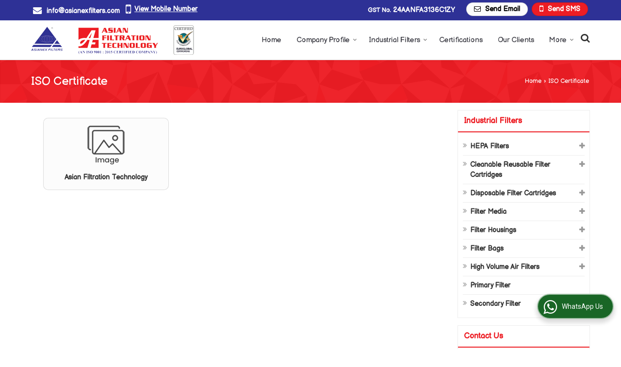

--- FILE ---
content_type: text/html; charset=UTF-8
request_url: https://www.asianfiltrationtechnology.in/iso-certificate.htm
body_size: 20236
content:
	<!DOCTYPE html>
	<html lang="en">
	<head>
	<meta charset="utf-8">
	<link rel="preconnect" href="https://fonts.googleapis.com">
	<link rel="preconnect" href="https://fonts.gstatic.com" crossorigin>
	<link rel="preconnect" href="https://catalog.wlimg.com" crossorigin>
	<link rel="dns-prefetch" href="https://catalog.wlimg.com" crossorigin>
		<meta name="viewport" content="width=device-width, initial-scale=1, maximum-scale=2">
	<title>Manufacturer, Exporter &amp; Supplier of Ferro Silicon Lumps  in Rajasthan India</title>
	<meta name="description" content="Manufacturer exporter of Ferro Silicon Lumps  in Kishangarh, Magnesite Lumps  Supplier in Rajasthan, Quartz Grits manufacturing &amp; export company in India">
	<meta name="keywords" content="Durga Minerals is a leading Manufacturer exporter &amp; Supplier of Ferro Silicon Lumps  in Kishangarh India, Magnesite Lumps  Manufacturing Company in Rajasthan India.">
			<meta property="og:title" content="Manufacturer, Exporter &amp; Supplier of Ferro Silicon Lumps  in Rajasthan India">
		<meta property="og:site_name" content="Asian Filtration Technology">
			<meta property="og:url" content="https://www.asianfiltrationtechnology.in/iso-certificate.htm">
			<meta property="og:description" content="Manufacturer exporter of Ferro Silicon Lumps  in Kishangarh, Magnesite Lumps  Supplier in Rajasthan, Quartz Grits manufacturing &amp; export company in India">		
		<meta property="og:type" content="website">
			<meta property="og:image" content="https://catalog.wlimg.com/1/1731251/other-images/698583.jpg">
			<meta property="og:logo" content="https://catalog.wlimg.com/1/1731251/other-images/698583.jpg">
		<meta property="twitter:card" content="summary_large_image">
			<meta property="twitter:title" content="Manufacturer, Exporter &amp; Supplier of Ferro Silicon Lumps  in Rajasthan India">
			<meta property="twitter:url" content="https://www.asianfiltrationtechnology.in/iso-certificate.htm">
			<meta property="twitter:description" content="Manufacturer exporter of Ferro Silicon Lumps  in Kishangarh, Magnesite Lumps  Supplier in Rajasthan, Quartz Grits manufacturing &amp; export company in India">
			<meta property="twitter:image" content="https://catalog.wlimg.com/1/1731251/other-images/698583.jpg">
			<link rel="canonical" href="https://www.asianfiltrationtechnology.in/iso-certificate.htm">
						<link rel="preload" as="style" href="https://catalog.wlimg.com/main-common/catalog_common.css">
						<link rel="stylesheet" href="https://catalog.wlimg.com/main-common/catalog_common.css" >
						<link rel="preload" as="style" href="https://catalog.wlimg.com/templates-images/12569/12570/catalog.css">
						<link rel="stylesheet" href="https://catalog.wlimg.com/templates-images/12569/12570/catalog.css" >
						<!--noscript class="deferred-styles"-->
						<link rel="stylesheet" href="https://catalog.wlimg.com/templates-images/12569/12570/responsive.css"  media="(min-width:641px) and (max-width:980px)">
						<!--/noscript-->
						<!--noscript class="deferred-styles"-->
						<link rel="stylesheet" href="https://catalog.wlimg.com/templates-images/12569/12570/mobile.css"  media="(max-width:640px)">
						<!--/noscript-->
		<link rel="icon" href="https://catalog.wlimg.com/ico-images/a.ico" type="image/x-icon">
					<link href="https://catalog.weblink.in/dynamic-files/ei/other-files/1731251/1731251.css" rel="stylesheet">
		<style> @import url('https://fonts.googleapis.com/css2?family=Balsamiq+Sans&display=swap');
		body,html body,h1,h2,h3,h4,h5,h6,.smsBtn, .emailBtn,.ffpp,.ffos,.ffrr,.input,input,select,textarea
		{font-family: 'Balsamiq Sans', sans-serif !important;font-weight:normal;}
		.ddsmoothmenu ul li a{font-family: 'Balsamiq Sans', sans-serif !important;}
		</style>
	<style>
	
	.company_logo .com_title a{font-weight:600;}		
	</style><script>
			var loadDeferredStyles = function() {
				var addStylesNode = document.getElementsByClassName("deferred-styles");
				var replacement = document.createElement("div");
				replacement.innerHTML = '';
				for (var i = 0; i < addStylesNode.length; i++) {
					replacement.innerHTML += addStylesNode[i].textContent;
				}
				if((replacement.innerHTML).trim() != ''){
					document.body.appendChild(replacement);  
				}       
			};
	       var raf = requestAnimationFrame || mozRequestAnimationFrame ||
	           webkitRequestAnimationFrame || msRequestAnimationFrame;
	       if (raf) raf(function() { window.setTimeout(loadDeferredStyles, 0); });
	       else window.addEventListener('load', loadDeferredStyles);
	     </script>
			<link rel="preload" as="script" href="https://catalog.wlimg.com/main-common/catalog_common_new.js">
			<script  src="https://catalog.wlimg.com/main-common/catalog_common_new.js"></script>
			<link rel="preload" as="script" href="https://catalog.wlimg.com/templates-images/12569/common/catalog_new.js">
			<script  src="https://catalog.wlimg.com/templates-images/12569/common/catalog_new.js"></script>
		<script>
		jQuery('.fancybox').fancybox();
		jQuery( document ).ready(function() {
		jQuery('[data-fancybox="showZoomImage"]').fancybox({
		thumbs : {
		autoStart : true,
		axis      : 'x'
		}
		});
		});
		</script>
		<script>jQuery(document).ready(function(e) {
			
		jQuery('.myTabs').tabs({'fxShow': true,'bookmarkable':false});
		
		jQuery(".tcl .plus").live("click", function() {
			jQuery(this).toggleClass('act').parent().find('ul').slideToggle('slow');
			});	
			
			jQuery(".plusMinus").on("click", function(){
				jQuery(this).toggleClass('act').parent().next('.showHide_rp').slideToggle('slow');
			});
			
			if ($(window).width() < 992) {
				jQuery('.right-head .icon').click(function(event){
				jQuery(this).toggleClass('open');
				jQuery(this).parent('.right-head').toggleClass('open');
				jQuery('.right-head .dropdown').slideToggle(300);
				event.stopPropagation()
				});      
				jQuery('html, body').click(function(){ 
				jQuery('.right-head, .right-head .icon').removeClass('open');
				jQuery('.right-head .dropdown').slideUp(300)
				});		
				jQuery('.right-head .dropdown').on('click',function(event){
				event.stopPropagation();
				});
				$('[data-fancybox]').fancybox({
				  protect: true
				});
			}	
			
		});	
		</script>
		<script>
		jQuery(window).load(function(e) {
			function triggerHtmlEvent(element, eventName)
			{
			    var event;
			    if(document.createEvent) {
			        event = document.createEvent('HTMLEvents');
			        event.initEvent(eventName, true, true);
			        element.dispatchEvent(event);
			    }
			    else {
			    event = document.createEventObject();
			        event.eventType = eventName;
			        element.fireEvent('on' + event.eventType, event);
			    }
			}
		
			<!-- Flag click handler -->
			$('.translation-links a').click(function(e)
			{
				e.preventDefault();
				var lang = $(this).data('lang');
				$('#google_translate_element select option').each(function(){
				if($(this).text().indexOf(lang) > -1) {
					$(this).parent().val($(this).val());
					var container = document.getElementById('google_translate_element');
					var select = container.getElementsByTagName('select')[0];
					triggerHtmlEvent(select, 'change');
				}
			    });
			});
		})
		</script>
		<script>
		jQuery(window).load(function(){
		var DG_T = jQuery('.fixer').offset().top; 
		var WH1 = jQuery(window).innerHeight();
		var FH1 = jQuery('.fixer').outerHeight();   
		var DH1 = jQuery(document).innerHeight()-(FH1+DG_T*2.3);
		var SH1 = WH1+FH1;
		
		if(DH1>= SH1){
		jQuery(window).scroll(function(){if(jQuery(this).scrollTop()>DG_T){jQuery('.fixer').addClass('t2_fixer'); jQuery('.top_space').show();}else{jQuery('.fixer').removeClass('t2_fixer'); jQuery('.top_space').hide();}		
		})}
		}) 
		</script>
	<style>
	/***** MODIFY THEME *****/
	#saveThemeContainer{top:130px; z-index:999999}
	#saveThemeToggle,#saveThemeContent{background:#222 none no-repeat center center;border:1px solid #fff;border-left:0;border-top:0;box-shadow:0 0 7px #000;}
	#saveThemeToggle{background-image:url(https://catalog.wlimg.com/templates-images/12569/12570/setting-icon.gif);width:30px;height:30px;margin-left:-1px;}
	
	body.boxed{max-width:1200px; margin:0 auto;-webkit-box-shadow: 0px 0px 8px 1px rgba(0,0,0,0.2);-moz-box-shadow:0px 0px 8px 1px rgba(0,0,0,0.2);box-shadow: 0px 0px 8px 1px rgba(0,0,0,0.2); position:relative;}
	.layout-style{padding-top:12px;text-align: center;} .layout-style p{color:#fff;font-size:14px;line-height:22px;text-align:center; }
	.page-style{width:40px;padding:8px;border:1px solid #b0b0b0;margin:2px;display:inline-block;background:#ffffff;color:#333;
	    cursor:pointer;font-size:12px;text-align:center; }
	.page-style.active{color:#00abed; border:1px solid #00abed; }
	.bg1, .bg2, .bg3, .bg4{width:12px;height:8px;background-size:cover;border:4px solid #fff;margin-bottom:0px; }
	.reset{width:12px;height:8px;border:4px solid #fff;margin-bottom:0px;background:#000;}
	.bg1{background:url(https://catalog.wlimg.com/templates-images/12569/12570/bg1.jpg);} .bg2{background:url(https://catalog.wlimg.com/templates-images/12569/12570/bg2.jpg);}
	.bg3{background:url(https://catalog.wlimg.com/templates-images/12569/12570/bg3.jpg);} .bg4{background:url(https://catalog.wlimg.com/templates-images/12569/12570/bg4.jpg);}
	</style>
	<style id="styleBackgroundColor_02">
	 #headerFormatNT nav.f1, a.button, .button a, .category li:hover .bg,footer,.right-head .icon span, .right-head .icon span::before, .right-head .icon span::after, .headRw_f3.headHr, .clfd-price, .slider-content3 a + a, .slider-content4 a + a, .services-list .ser-icon, a.site-btn, button.site-btn, #middle .ui-tabs-nav .ui-tabs-selected a, #middle .ui-tabs-nav a:hover, #middle .ui-tabs-nav a:focus, #middle .ui-tabs-nav a:active, #middle .ui-tabs-nav .ui-tabs-active a, #middle .ui-tabs-nav .ui-state-active a, footer .headHr, .headHr, .paging span.on, .paging a:hover, a.buttonBig:hover, input.buttonBig:hover, .buttonBig a:hover,.bx-wrapper .bx-pager.bx-default-pager a:hover,.bx-wrapper .bx-pager.bx-default-pager a.active,.back, .clfd-details .bx-wrapper .bx-prev, .nslider .bx-wrapper .bx-prev,.clfd-details .bx-wrapper .bx-next, .nslider .bx-wrapper .bx-next, .saleRent .bx-wrapper .bx-prev,.saleRent .bx-wrapper .bx-next, .headFormat.f6, .resort-box2:hover .iconBox, .theme1, .head-bdrb::before, input.button:hover, .hd_frmt_f6_outer, header.f6Tree_bg ~ .headBg.theme2,.shapeLtPolyg::before, input.razorpay-payment-button:hover, .tstArrow .testimonial_fm ul li > div span.i.large:before, .theme1-before:before, .theme1-after:after, .theme1-before *:before, .theme1-after *:after, .fldynBnr span.buttonBig:hover{background-color: #2e3196;} 
	     header.f48 .row2:after{border-right-color:#2e3196;} 
	     .logoBg::before, .logoBg::after,.ui-tabs-nav .ui-tabs-selected a:after, .hoverHdDt .slider ul li > div{border-top-color:#2e3196;}
	     .contDtls .smsBtn.theme2,.theme1Bdr, .tileCBdr::after{border-color:#2e3196;}
	     .job-rdsBdr .slider ul li > div:hover {border-left-color: #2e3196;}
	</style>
	
	
	<style id="styleBackgroundColor_03">
	  .ddsmoothmenu > ul > li > a.selected, .ddsmoothmenu ul li a:hover, .ddsmoothmenu ul li.on>a, nav.f2 .ddsmoothmenu ul li a:hover, nav.f2 .ddsmoothmenu ul li.on > a, nav.f3 .ddsmoothmenu ul li a:hover, nav.f3 .ddsmoothmenu > ul > li > a.selected, nav.f3 .ddsmoothmenu ul li a:hover, nav.f3 .ddsmoothmenu ul li.on > a, a.buttonBig, input.buttonBig, .buttonBig a,.category .bg, .slider-content h1::after, .slider-content .hd1::after, a.button:hover, .button a:hover, input.button, .slider-content2 .search-btn, .search-btn, .slider-content3 a, .slider-content4 a, .contact-icon, button.site-btn, #middle .ui-tabs-nav a, #middle .ui-tabs-nav .ui-tabs-disabled a:hover, #middle .ui-tabs-nav .ui-tabs-disabled a:focus, #middle .ui-tabs-nav .ui-tabs-disabled a:active, #tml > ul >li.on > a, #tml > ul > li:hover > a, #footerFormat1 a.button,.project_tml > li.on a, .project_tml > li a:hover,#projectMoreLinksDiv a:hover,.front, #bx-pager ul li a.active, .resort-box .overlay, .clfd-details .bx-wrapper .bx-next:hover, .nslider .bx-wrapper .bx-next:hover, .clfd-details .bx-wrapper .bx-prev:hover, .nslider .bx-wrapper .bx-prev:hover, .borderB::after, .saleRent .bx-wrapper .bx-prev:hover,.saleRent .bx-wrapper .bx-next:hover, .resort-box2 .iconBox, .supHead, .sale, .clfd-icon li:hover, .theme2, .left_Frmt h2 + p::after, #footerFormat1 .button, .head-bdrb::after, .f16-service .back, .ttw-navbg .t2_fixer, .menu.f6-ttw::before, .hd_frmt_f6_outer::before, .tour-clfd ul li .h a:before, .bdr-btn:hover, .bdr-btn a:hover, .reiDetail-nav ul li a:hover, .reiDetail-nav ul li a.on, .step-services .slider li > div:hover, header.f48 .tgl li:hover, .headingBbdr .h1::after, .ddsmoothmenu ul li ul a.selected, .ddsmoothmenu ul li ul a:hover, .ddsmoothmenu ul li ul li.on > a, .logoPolyg::before, .shapeRtPolyg::before, .shapeRtPolyg::after, input.razorpay-payment-button, .relOtherinfo .slider ul li:nth-child(2) > div.tstImgView::after, nav.f3.f3_trans .ddsmoothmenu > ul > li > a:hover::before, nav.f3.f3_trans .ddsmoothmenu > ul > li > a.selected::before, nav.f3.f3_trans .ddsmoothmenu > ul > li.on > a::before, .themeProBg .slider ul li .data:hover, .themeCinfo ul li:hover > .cInfo-box, .tp_f3 .slider ul li > .data:hover, .tp_f3 .slider ul li > .data:hover > .dib, .rei-ser .slider ul li .data:hover, div.ddsmoothmobile ul li.on a, div.ddsmoothmobile ul li.selected a, div.ddsmoothmobile ul li:hover a, .reiSlBtm .fluid_dg_caption .btns a:hover, .arwBtn a.buttonBig::before, .hoverHdDt .slider ul li > div::before, .theme2-before:before, .theme2-after:after, .theme2-before *:before, .theme2-after *:after, .fldynBnr span.buttonBig, #middle #tabs-enq .ui-tabs-nav .ui-tabs-selected a, #middle #tabs-enq .ui-tabs-nav a:hover, #middle #tabs-enq .ui-tabs-nav a:focus, #middle #tabs-enq .ui-tabs-nav a:active, #middle #tabs-enq .ui-tabs-nav .ui-tabs-active a, #middle #tabs-enq .ui-tabs-nav .ui-state-active a{background-color:#ed1d24;}
	  .h2 h2, .h2 h3, #middle .h2 p.rHead,.project_tml,.shadowList ul li:hover .cdctent.bdrB, .enq-frm input:focus, .enq-frm select:focus, .headFormat.f6::before, .banner_area.f6 .fluid_dg_visThumb.fluid_dgcurrent, .bdr-btn, .bdr-btn a, .single-product .single-box-bdr, .contDtls .emailBtn.theme1, .headingBbdr.fullAbt .buttonBig::after, .relImgCont .row1.dt .col-1.w25 > .pr,.themeBdr, .theme2Bdr, .sngTitle.btmArrw .ic, .ltHdBdr .hd_h2 h2.hd_NT {border-color:#ed1d24; }	
	  .intro-f3 .enter-btn:after, .job-rdsBdr .slider ul li > div{border-left-color:#ed1d24; } 
	  .ttw-navbg::before, .clickBox, .trngleAbtshape .DynBanner::after, .trngleBtmShape .imgShape::after {border-bottom-color:#ed1d24;}
	  .contDtls .emailBtn.theme1, footer .planNwsltr input.button, .sngTitle .slider ul li:hover .clfd-view .heading a{color:#ed1d24;}
	  .trngleAbtshape .DynBanner::before, .triangle-topleft::after,#tabs-enq .ui-tabs-nav .ui-tabs-selected a:after{border-top-color: #ed1d24;}
	  .svgCompInfo .iconBox svg{fill:#ed1d24;}
	  .slRghtCont .fluid_dg_caption > div{ border-color:#ed1d24;}
	</style>
	
	
	
	<style id="styleBackgroundColor_04">
	    .dif, .dif a, a.dif, .dif2 span, .dif2 span a, a:hover, #middle .bxslider .h, #middle .bxslider .h a, div.ddsmoothmobile ul li a:hover, #middle .h2 h2, .ttw-serbg .data .dif a, .ttw-serbg .data .dif, .ttw-serbg .data a.dif, .indService ul li > div:before, .contDtls .smsBtn.theme2, nav.f3.f3_trans .ddsmoothmenu > ul > li.on > a, nav.f3.f3_trans .ddsmoothmenu > ul > li > a:hover, nav.f3.f3_trans .ddsmoothmenu > ul > li > a.selected, .reiSlBtm .fluid_dg_caption .btns a, .arwBtn a.buttonBig{color: #ed1d24; }
	</style>
	
	<style id="styleBackgroundColor_05">
	     #bodyFormatNT.evenOdd section:nth-child(odd), #bodyFormatNT.oddEven section:nth-child(even), .bodycontent,#headerFormatNT nav.f3, .t2_fixer.bg_df{background-color:#ffffff;} 
		.headFormat.f6.hd_new.f6-ttw::before{border-bottom-color:#ffffff; }
		.banner_area.f16::before,.single-product .single-product, header.f48 .row2:before{border-right-color:#ffffff;}
		.f16-service::after,.ltTrng::before{border-left-color:#ffffff; }
		#bodyFormatNT.evenOdd section:nth-child(odd) .data .view-arrow, #bodyFormatNT.oddEven section:nth-child(even) .data .view-arrow{background:#ffffff;}
		.fede-content .view-more:before{background:linear-gradient(90deg, rgba(255, 255, 255, 0) 0%, #ffffff 28%);}
	</style>
	
	
	<style id="styleBackgroundColor_06">
	    #bodyFormatNT.evenOdd section:nth-child(even), #bodyFormatNT.oddEven section:nth-child(odd){background-color:#f3f3f3;}  
	    #bodyFormatNT.evenOdd section:nth-child(even) .data .view-arrow, #bodyFormatNT.oddEven section:nth-child(odd) .data .view-arrow{background:#f3f3f3;}
	</style>
	
	
	<style id="styleBackgroundColor_07">
	   html body{background-color:#ffffff;}  
	</style>
	
	<style id="styleBackgroundColor_08">
	   .head-c1{color:#2e3196;}  
	</style>
	
	<style id="styleBackgroundColor_09">
	   .head-c2{color:#ed1d24;}  
	</style>
		<style id="styleBackgroundColor_10">
		  .theme3{background-color:#253d52;}  
		</style>
		<style id="styleBackgroundColor_11">
		  .theme4{background-color:#f6ba22;} .theme4c{color:#f6ba22; }  
		</style>
			<style id="styleBackgroundColor_14">
			  .theme5, .ttw-navbg .ddsmoothmenu ul li a:hover, .ttw-navbg .ddsmoothmenu ul li a:hover, .ttw-navbg .ddsmoothmenu ul li.on > a{background-color:#e92f2f; } 
			</style>
		<style id="styleBackgroundColor_12">
		  .headVr{background-color:#f1f1f1; }  
		</style>
		<style id="styleBackgroundColor_13">
		  .data, .testimonial_fm li > div.data, .smsEmailTop .smsEmail .theme1{background-color:#fcfcfc; } 
		</style><style>#footerFormat1 .bgReverce{background-image:url(https://catalog.wlimg.com/templates-images/12569/12570/ei_footerbg.png);}</style>
							<script type="application/ld+json">
						    {
						     "@context": "https://schema.org",
						     "@type": "BreadcrumbList",
						     "itemListElement":
						     [
						      {
						       "@type": "ListItem",
						       "position": 1,
						       "item":
						       {
						        "@id": "https://www.asianfiltrationtechnology.in",
						        "name": "Home"
						        }
						      },
						      {
						       "@type": "ListItem",
						       "position": 2,
						       "item":
						       {
						        "@id": "https://www.asianfiltrationtechnology.in/iso-certificate.htm",
						        "name": "ISO Certificate"
						        }
						      }
						      ]
						    }
						    </script><script>
		$(document).ready(function() {
  		if ($("#footer_subject, #dynFrm_subject_10021, #dynFrm_subject_10022, #dynFrm_subject_10030, #dynFrm_subject_10034, #dynFrm_subject_10031, #dynFrm_subject_test").length) {
		    var availableTags = [
			    { label: "Absolute Pleated Filter Cartridges", id: 5208375,  unit:"Piece",  type:"0" },
			    { label: "Dust Collector Filter Bags", id: 5208430,  unit:"Piece",  type:"0" },
			    { label: "Gas Filtration Filter Bags", id: 5208426,  unit:"Piece",  type:"0" },
			    { label: "Geopleat High Volume Air Filters", id: 5208438,  unit:"Piece",  type:"0" },
			    { label: "Liquid Filter Bags", id: 5208416,  unit:"Piece",  type:"0" },
			    { label: "Low Density Filter Media", id: 5208450,  unit:"Piece",  type:"0" },
			    { label: "MPT Ashrae High Volume Air Filters", id: 5208442,  unit:"Piece",  type:"0" },
			    { label: "Multiple Cartridge Filter Housings", id: 5208403,  unit:"Piece",  type:"0" },
			    { label: "Non Woven Filter Media", id: 5208447,  unit:"Piece",  type:"0" },
			    { label: "Optipleat High Volume Air Filters", id: 5208441,  unit:"Piece",  type:"0" },
			    { label: "Polymer Filter Housings", id: 5208492,  unit:"Piece",  type:"0" },
			    { label: "Primary Filter", id: 5208488,  unit:"Piece",  type:"0" },
			    { label: "PU Foam Filter Media", id: 5208451,  unit:"Piece",  type:"0" },
			    { label: "Resin Bonded Filter Cartridges", id: 5208376,  unit:"Piece",  type:"0" },
			    { label: "Secondary Filter", id: 5208489,  unit:"Piece",  type:"0" },
			    { label: "Single Cartridge Filter Housings", id: 5208401,  unit:"Piece",  type:"0" },
			    { label: "Sintered Bronze Filter Cartridges", id: 5208380,  unit:"",  type:"0" },
			    { label: "Sintered Stainless Steel 316 Filter Cartridges", id: 5208384,  unit:"Piece",  type:"0" },
			    { label: "Sintered Titanium Filter Cartridges", id: 5208382,  unit:"",  type:"0" },
			    { label: "Spun-Thermal Bonded Filter Cartridges", id: 5208378,  unit:"Piece",  type:"0" },
			    { label: "Stainless Steel 316/304 Pleated Mesh Filter Cartridges", id: 5208395,  unit:"Piece",  type:"0" },
			    { label: "Stainless Steel 316L Slot Tube Filter Cartridges", id: 5208392,  unit:"Piece",  type:"0" },
			    { label: "Woven Filter Media", id: 5208446,  unit:"Piece",  type:"0" },
			    { label: "Yarn Wound Filter Cartridges", id: 5208373,  unit:"Piece",  type:"0" },
			    { label: "V Bank HEPA Filter", id: 5208470,  unit:"Piece",  type:"0" },
			    { label: "Cylindrical HEPA Filter", id: 5208472,  unit:"Piece",  type:"0" },
			    { label: "Industrial HEPA Filters", id: 5208433,  unit:"Piece",  type:"0" },
			    { label: "Mini Cartridge HEPA Filter", id: 5208478,  unit:"Piece",  type:"0" },
			    { label: "Compact Push-Push HEPA Filter", id: 5208477,  unit:"Piece",  type:"0" },
			    { label: "Pharma Grade Push HEPA Filter", id: 5208475,  unit:"Piece",  type:"0" },
			    { label: "Pharma Grade Venting HEPA Filter", id: 5208479,  unit:"Piece",  type:"0" },
			    { label: "Pharma Grade Radial Flow Plug-In HEPA Filter", id: 5208483,  unit:"Piece",  type:"0" },
			    { label: "Screw Mount Glove Box HEPA Filter", id: 5208482,  unit:"Piece",  type:"0" },
			    { label: "EU-13 &amp; EU-14 Cartridge HEPA Filter", id: 5208487,  unit:"Piece",  type:"0" },
			    { label: "EU-13 &amp; EU-14 Push-Push HEPA Filter", id: 5208485,  unit:"Piece",  type:"0" }];
			$(".qunt-div").hide();
		    $("#footer_subject, #dynFrm_subject_10021, #dynFrm_subject_10022, #dynFrm_subject_10030, #dynFrm_subject_10034, #dynFrm_subject_10031, #dynFrm_subject_test").autocomplete({
		      source: availableTags, minLength:0,
		      select: function(event, ui) {
		        var selectedValue = ui.item.id;
		        var selectedName = ui.item.label;
		        var selectedUnit = ui.item.unit;
		        var selectedType = ui.item.type;
		        if(selectedType=="0") {
			        
			        if(selectedUnit=="") {
						$(".editUnit").hide();
						$(".qunt-div").show().find('#quantity_unit').removeAttr('readonly');
						$(".unitInput").show();
					}
				
					$(".qunt-div").show().find('#quantity_unit').attr('value',selectedUnit);
					$(".quantity_disp").val(1);	
				}
				$(this).next().val(selectedValue);
		      }
		    }).on('focus',function(){$(this).keydown();}).data("autocomplete")._renderItem = function(ul, item) {
		      return $("<li></li>")
		        .data("item.autocomplete", item)
		        .append("<a>" + item.label + "</a>")
		        .appendTo(ul);
		    };
	    }
		  });
		  </script><script defer src="https://catalog.wlimg.com/main-common/jquery.ui.totop.js"></script>
		<script>jQuery(document).ready(function(e){
		jQuery().UItoTop({ easingType:'easeOutQuart' });
		});
		</script>	
	</head>
	<body class="del_inHdr  "  >
	<div class="bodycontent ei submit-body-space"><header id="headerFormatNT">
    <div class="headRw_f3 theme1 smsEmailTop">
    	<div class="wrap">
            <div class="right-head fo">
              <div class="icon"><span> </span></div>
              <ul class="dropdown smsEmail">
                <li class="dib xlarge">
                 <table class="top-head mt3px">
<tr>
<td><i class="fa xxlarge vam fa-envelope mr10px"></i></td>
<td><span class="di fw6">
		<a href="mailto:info@asianexfilters.com" target="_blank">info@asianexfilters.com</a></span></td>
</tr>
</table>
                </li>
                <li class="dib xlarge">
                     <table class="top-head mt3px tooltip callTip ttBtm">
<tr>
<td><i style="line-height:18px;font-size:2em" class="fa fa-mobile vam mr7px"></i></td>
<td><span class="di fw6">
			<span role="button" class="primarynumber" data-mobile="
			08048116917">
			<span class="cp u dif">View Mobile Number</span></span>
			<script>
		      $('.primarynumber').click(function(){var dg=$(this).data('mobile'); $(this).html(dg)})
		    </script></span><span class="tooltipVt"> </span></td>
</tr>
</table>
                </li>
                <li class="dib fr">		
		<a href="javascript:;" data-fancybox="sendSMS" data-src="#sendSMS" class="theme2 bdr dib xlarge c20px smsBtn" style="padding:5px 20px 7px;">
		 <i class="dib xxlarge fa fa-mobile mr5px lh0 vam"></i> 
		 <span class="dib vam mt1px ffrc fw7 ts0">Send SMS</span></a>
		<div id="sendSMS" class="fancybox-content" style="display:none;width:100%;max-width:340px;border-radius:20px;overflow: visible;">  
		<form name="sms_form" method="post" action="//catalog.exportersindia.com/catalog-enquiry.php" >
		<div class="xxxlarge pb12px db ac fw6 black">Send SMS Enquiry</div>   
		<div class="sendEnq mt15px">
				<input type="hidden" name="enq_type" value="">
		<input type="hidden" name="subject" value="">
		<input type="hidden" name="vacancy_id" value="">
		<input type="hidden" name="property_id" value="">
		<input type="hidden" name="enqtype" value="enquiry">
		<input type="hidden" name="allocate_type" value="">
		<input type="hidden" name="pkg_slno" value="">
	<div class="xxlarge ac" id="success_10022_msg" style="display:none;">
        <p class="dif mb7px xlarge">Thank you</p>
        <p>Your Enquiry has been sent successfully.</p>
    </div>
	<div id="footerprd_10022_display_alert">
						<div class="ui-widget ofh mb10px pr sSub">
		<input type="text" class="ui-autocomplete-input" autocomplete="off" role="textbox" aria-autocomplete="list" aria-haspopup="true" id="dynFrm_subject_10022" name="dynFrm_subject" placeholder="Product / Service Looking for">
		<input type="hidden" name="dynFrm_product_slno" value="">
		<span class="icon"><i class="fa fa-file-text-o"></i></span>
		<span class="red small"></span>
		</div>
		<div class="mb10px qunt-div">
		<div class="pt7px pb7px inFlx">
		<div class="sSub" style="width:70%"><input type="number" min="0" max="9999999" name="estimate_quantity" id="estimate_quantity" class="p10px bdr bdrccc" placeholder="Quantity">
		<span class="icon"><i class="fa fa-cubes"></i></span>
		<input type="hidden" name="quantity_disp" class="quantity_disp" value="0">
		</div>
		<div class="sSub qntFlex"><div class="dib unitName"><div class="unitInput"><input name="quantity_unit" id="quantity_unit" type="text" placeholder="Unit Type" class="p10px bdr bdrccc quantity_unit_class" value="" onkeypress="return (event.charCode > 64 &amp;&amp; event.charCode < 91) || (event.charCode > 96 && event.charCode < 123)" readonly>
		<span class="icon"><i class="fa fa-sitemap"></i></span>		
		<span id="quantity_unit_pop_10022"></span> 
		</div></div>
		<a href="javascript:;" class="fw6 u editUnit small dif p5px mt7px"><i class="fa fa-pencil-square-o mr3px"></i> Edit</a>
		</div>		
		</div>	
		<span class="red xsmall"></span>		  
		</div>
		<div class="mb10px pr sCommit">
		<textarea class="input w100 bsbb" rows="5" id="dynFrm_details_2" name="dynFrm_details_2" placeholder="Describe your requirement in detail. We will get back soon."></textarea>
		<span class="icon"><i class="fa fa-pencil"></i></span>
		<span class="red small"></span>
		</div>
		<div class="mb10px pr sUser">
		<input type="text" class="input w100 bsbb" id="dynFrm_contact_person" name="dynFrm_contact_person" placeholder="Enter Name">
		<span class="icon"><i class="fa fa-user-o"></i></span>
		<span class="red small"></span>
		</div>
		<div class="mb10px pr sEmail">
		<input type="text" class="input w100 bsbb" id="dynFrm_email_id" name="dynFrm_email_id" placeholder="Enter Email">
		<span class="icon"><i class="fa fa-envelope-o"></i></span>
		<span class="red small"></span>
		</div>
		<div class="mb10px">
		<div class="w60px pr fl ofh">			
		<div id="isdCode" class="isdCode p10px pr0px">+91</div>
		<select class="contSelect" id="dynFrm_country" id="dynFrm_country" name="dynFrm_country" onChange="document.getElementById('phone_10022_isd').value=this.value.substr(3, 3); document.getElementById('isdCode').innerHTML='+'+this.value.substr(3, 3);">
					<option value="AF^93" >Afghanistan + 93</option>
						<option value="AL^335" >Albania + 335</option>
						<option value="DZ^213" >Algeria + 213</option>
						<option value="AS^684" >American Samoa + 684</option>
						<option value="AD^376" >Andorra + 376</option>
						<option value="AO^244" >Angola + 244</option>
						<option value="AI^264" >Anguilla + 264</option>
						<option value="AQ^672" >Antarctica + 672</option>
						<option value="AG^268" >Antigua and Barbuda + 268</option>
						<option value="AR^54" >Argentina + 54</option>
						<option value="AM^374" >Armenia + 374</option>
						<option value="AW^297" >Aruba + 297</option>
						<option value="AU^61" >Australia + 61</option>
						<option value="AT^43" >Austria + 43</option>
						<option value="AZ^994" >Azerbaijan + 994</option>
						<option value="BS^242" >Bahamas + 242</option>
						<option value="BH^973" >Bahrain + 973</option>
						<option value="BD^880" >Bangladesh + 880</option>
						<option value="BB^246" >Barbados + 246</option>
						<option value="BY^375" >Belarus + 375</option>
						<option value="BE^32" >Belgium + 32</option>
						<option value="BZ^501" >Belize + 501</option>
						<option value="BJ^229" >Benin + 229</option>
						<option value="BM^441" >Bermuda + 441</option>
						<option value="BT^975" >Bhutan + 975</option>
						<option value="BO^591" >Bolivia + 591</option>
						<option value="BA^387" >Bosnia and Herzegowina + 387</option>
						<option value="BW^267" >Botswana + 267</option>
						<option value="BV^47" >Bouvet Island + 47</option>
						<option value="BR^55" >Brazil + 55</option>
						<option value="IO^246" >British Indian Ocean Territory + 246</option>
						<option value="BN^673" >Brunei Darussalam + 673</option>
						<option value="BG^359" >Bulgaria + 359</option>
						<option value="BF^226" >Burkina Faso + 226</option>
						<option value="BI^257" >Burundi + 257</option>
						<option value="KH^855" >Cambodia + 855</option>
						<option value="CM^237" >Cameroon + 237</option>
						<option value="CA^1" >Canada + 1</option>
						<option value="CV^238" >Cape Verde + 238</option>
						<option value="KY^345" >Cayman Islands + 345</option>
						<option value="CF^236" >Central African Republic + 236</option>
						<option value="TD^235" >Chad + 235</option>
						<option value="CL^56" >Chile + 56</option>
						<option value="CN^86" >China + 86</option>
						<option value="CX^61" >Christmas Island + 61</option>
						<option value="CC^61" >Cocos (Keeling) Islands + 61</option>
						<option value="CO^57" >Colombia + 57</option>
						<option value="KM^269" >Comoros + 269</option>
						<option value="CG^242" >Congo + 242</option>
						<option value="CK^682" >Cook Islands + 682</option>
						<option value="CR^506" >Costa Rica + 506</option>
						<option value="CI^225" >Cote D'Ivoire + 225</option>
						<option value="HR^385" >Croatia + 385</option>
						<option value="CU^53" >Cuba + 53</option>
						<option value="CY^357" >Cyprus + 357</option>
						<option value="CZ^420" >Czech Republic + 420</option>
						<option value="DK^45" >Denmark + 45</option>
						<option value="DJ^253" >Djibouti + 253</option>
						<option value="DM^767" >Dominica + 767</option>
						<option value="DO^809" >Dominican Republic + 809</option>
						<option value="TP^670" >East Timor + 670</option>
						<option value="EC^593" >Ecuador + 593</option>
						<option value="EG^20" >Egypt + 20</option>
						<option value="SV^503" >El Salvador + 503</option>
						<option value="GQ^240" >Equatorial Guinea + 240</option>
						<option value="ER^291" >Eritrea + 291</option>
						<option value="EE^372" >Estonia + 372</option>
						<option value="ET^251" >Ethiopia + 251</option>
						<option value="FK^500" >Falkland Islands (Malvinas) + 500</option>
						<option value="FO^298" >Faroe Islands + 298</option>
						<option value="FJ^679" >Fiji + 679</option>
						<option value="FI^358" >Finland + 358</option>
						<option value="FR^33" >France + 33</option>
						<option value="FX^590" >France, Metropolitan + 590</option>
						<option value="GF^594" >French Guiana + 594</option>
						<option value="PF^689" >French Polynesia + 689</option>
						<option value="TF^590" >French Southern Territories + 590</option>
						<option value="GA^241" >Gabon + 241</option>
						<option value="GM^220" >Gambia + 220</option>
						<option value="GE^995" >Georgia + 995</option>
						<option value="DE^49" >Germany + 49</option>
						<option value="GH^233" >Ghana + 233</option>
						<option value="GI^350" >Gibraltar + 350</option>
						<option value="GR^30" >Greece + 30</option>
						<option value="GL^299" >Greenland + 299</option>
						<option value="GD^809" >Grenada + 809</option>
						<option value="GP^590" >Guadeloupe + 590</option>
						<option value="GU^1" >Guam + 1</option>
						<option value="GT^502" >Guatemala + 502</option>
						<option value="GN^224" >Guinea + 224</option>
						<option value="GW^245" >Guinea-bissau + 245</option>
						<option value="GY^592" >Guyana + 592</option>
						<option value="HT^509" >Haiti + 509</option>
						<option value="HM^61" >Heard and Mc Donald Islands + 61</option>
						<option value="HN^504" >Honduras + 504</option>
						<option value="HK^852" >Hong Kong + 852</option>
						<option value="HU^36" >Hungary + 36</option>
						<option value="IS^354" >Iceland + 354</option>
						<option value="IN^91"  selected="selected" >India + 91</option>
						<option value="ID^62" >Indonesia + 62</option>
						<option value="IR^98" >Iran (Islamic Republic of) + 98</option>
						<option value="IQ^964" >Iraq + 964</option>
						<option value="IE^353" >Ireland + 353</option>
						<option value="IL^972" >Israel + 972</option>
						<option value="IT^39" >Italy + 39</option>
						<option value="JM^876" >Jamaica + 876</option>
						<option value="JP^81" >Japan + 81</option>
						<option value="JO^962" >Jordan + 962</option>
						<option value="KZ^7" >Kazakhstan + 7</option>
						<option value="KE^254" >Kenya + 254</option>
						<option value="KI^686" >Kiribati + 686</option>
						<option value="KP^850" >Korea, Democratic People's Republic of + 850</option>
						<option value="KR^82" >Korea, Republic of + 82</option>
						<option value="KW^965" >Kuwait + 965</option>
						<option value="KG^7" >Kyrgyzstan + 7</option>
						<option value="LA^856" >Lao People's Democratic Republic + 856</option>
						<option value="LV^371" >Latvia + 371</option>
						<option value="LB^961" >Lebanon + 961</option>
						<option value="LS^266" >Lesotho + 266</option>
						<option value="LR^231" >Liberia + 231</option>
						<option value="LY^218" >Libya + 218</option>
						<option value="LI^423" >Liechtenstein + 423</option>
						<option value="LT^370" >Lithuania + 370</option>
						<option value="LU^352" >Luxembourg + 352</option>
						<option value="MO^853" >Macau + 853</option>
						<option value="MK^389" >Macedonia, The Former Yugoslav Republic of + 389</option>
						<option value="MG^261" >Madagascar + 261</option>
						<option value="MW^265" >Malawi + 265</option>
						<option value="MY^60" >Malaysia + 60</option>
						<option value="MV^960" >Maldives + 960</option>
						<option value="ML^223" >Mali + 223</option>
						<option value="MT^356" >Malta + 356</option>
						<option value="MH^692" >Marshall Islands + 692</option>
						<option value="MQ^596" >Martinique + 596</option>
						<option value="MR^222" >Mauritania + 222</option>
						<option value="MU^230" >Mauritius + 230</option>
						<option value="YT^269" >Mayotte + 269</option>
						<option value="MX^52" >Mexico + 52</option>
						<option value="FM^691" >Micronesia, Federated States of + 691</option>
						<option value="MD^373" >Moldova, Republic of + 373</option>
						<option value="MC^377" >Monaco + 377</option>
						<option value="MN^976" >Mongolia + 976</option>
						<option value="ME^382" >Montenegro + 382</option>
						<option value="MS^664" >Montserrat + 664</option>
						<option value="MA^212" >Morocco + 212</option>
						<option value="MZ^258" >Mozambique + 258</option>
						<option value="MM^95" >Myanmar + 95</option>
						<option value="NA^264" >Namibia + 264</option>
						<option value="NR^674" >Nauru + 674</option>
						<option value="NP^977" >Nepal + 977</option>
						<option value="NL^31" >Netherlands + 31</option>
						<option value="AN^599" >Netherlands Antilles + 599</option>
						<option value="NC^687" >New Caledonia + 687</option>
						<option value="NZ^64" >New Zealand + 64</option>
						<option value="NI^505" >Nicaragua + 505</option>
						<option value="NE^227" >Niger + 227</option>
						<option value="NG^234" >Nigeria + 234</option>
						<option value="NU^683" >Niue + 683</option>
						<option value="NF^672" >Norfolk Island + 672</option>
						<option value="MP^670" >Northern Mariana Islands + 670</option>
						<option value="NO^47" >Norway + 47</option>
						<option value="OM^968" >Oman + 968</option>
						<option value="PK^92" >Pakistan + 92</option>
						<option value="PW^680" >Palau + 680</option>
						<option value="PS^970" >Palestine + 970</option>
						<option value="PA^507" >Panama + 507</option>
						<option value="PG^675" >Papua New Guinea + 675</option>
						<option value="PY^595" >Paraguay + 595</option>
						<option value="PE^51" >Peru + 51</option>
						<option value="PH^63" >Philippines + 63</option>
						<option value="PN^872" >Pitcairn + 872</option>
						<option value="PL^48" >Poland + 48</option>
						<option value="PT^351" >Portugal + 351</option>
						<option value="PR^787" >Puerto Rico + 787</option>
						<option value="QA^974" >Qatar + 974</option>
						<option value="RE^262" >Reunion + 262</option>
						<option value="RO^40" >Romania + 40</option>
						<option value="RU^7" >Russian Federation + 7</option>
						<option value="RW^250" >Rwanda + 250</option>
						<option value="KN^869" >Saint Kitts and Nevis + 869</option>
						<option value="LC^758" >Saint Lucia + 758</option>
						<option value="VC^784" >Saint Vincent and the Grenadines + 784</option>
						<option value="WS^685" >Samoa + 685</option>
						<option value="SM^378" >San Marino + 378</option>
						<option value="ST^239" >Sao Tome and Principe + 239</option>
						<option value="SA^966" >Saudi Arabia + 966</option>
						<option value="SN^221" >Senegal + 221</option>
						<option value="RS^381" >Serbia + 381</option>
						<option value="SC^248" >Seychelles + 248</option>
						<option value="SL^232" >Sierra Leone + 232</option>
						<option value="SG^65" >Singapore + 65</option>
						<option value="SK^421" >Slovakia (Slovak Republic) + 421</option>
						<option value="SI^386" >Slovenia + 386</option>
						<option value="SB^677" >Solomon Islands + 677</option>
						<option value="SO^252" >Somalia + 252</option>
						<option value="ZA^27" >South Africa + 27</option>
						<option value="GS^44" >South Georgia and the South Sandwich Islands + 44</option>
						<option value="SS^211" >South Sudan + 211</option>
						<option value="ES^34" >Spain + 34</option>
						<option value="LK^94" >Sri Lanka + 94</option>
						<option value="SH^290" >St. Helena + 290</option>
						<option value="PM^508" >St. Pierre and Miquelon + 508</option>
						<option value="SD^249" >Sudan + 249</option>
						<option value="SR^597" >Suriname + 597</option>
						<option value="SJ^47" >Svalbard and Jan Mayen Islands + 47</option>
						<option value="SZ^268" >Swaziland + 268</option>
						<option value="SE^46" >Sweden + 46</option>
						<option value="CH^41" >Switzerland + 41</option>
						<option value="SY^963" >Syrian Arab Republic + 963</option>
						<option value="TW^886" >Taiwan + 886</option>
						<option value="TJ^992" >Tajikistan + 992</option>
						<option value="TZ^255" >Tanzania, United Republic of + 255</option>
						<option value="TH^66" >Thailand + 66</option>
						<option value="TG^228" >Togo + 228</option>
						<option value="TK^64" >Tokelau + 64</option>
						<option value="TO^676" >Tonga + 676</option>
						<option value="TT^868" >Trinidad and Tobago + 868</option>
						<option value="TN^216" >Tunisia + 216</option>
						<option value="TR^90" >Turkey + 90</option>
						<option value="TM^993" >Turkmenistan + 993</option>
						<option value="TC^649" >Turks and Caicos Islands + 649</option>
						<option value="TV^688" >Tuvalu + 688</option>
						<option value="UG^256" >Uganda + 256</option>
						<option value="UA^380" >Ukraine + 380</option>
						<option value="AE^971" >United Arab Emirates + 971</option>
						<option value="UK^44" >United Kingdom + 44</option>
						<option value="US^1" >United States + 1</option>
						<option value="UM^1" >United States Minor Outlying Islands + 1</option>
						<option value="UY^598" >Uruguay + 598</option>
						<option value="UZ^998" >Uzbekistan + 998</option>
						<option value="VU^678" >Vanuatu + 678</option>
						<option value="VA^39" >Vatican City State (Holy See) + 39</option>
						<option value="VE^58" >Venezuela + 58</option>
						<option value="VN^84" >Viet Nam + 84</option>
						<option value="VG^1" >Virgin Islands (British) + 1</option>
						<option value="VI^1" >Virgin Islands (U.S.) + 1</option>
						<option value="WF^681" >Wallis and Futuna Islands + 681</option>
						<option value="EH^212" >Western Sahara + 212</option>
						<option value="YE^967" >Yemen + 967</option>
						<option value="YU^381" >Yugoslavia + 381</option>
						<option value="ZR^243" >Zaire + 243</option>
						<option value="ZM^260" >Zambia + 260</option>
						<option value="ZW^263" >Zimbabwe + 263</option>
				 			 
		</select>
		</div>
		<input type="hidden" name="phone_isd" id="phone_10022_isd" value="91">
		<input type="text" class="input mobile-number" id="dynFrm_phone" name="dynFrm_phone" placeholder="Mobile No">
		<span class="red small"></span>
		</div> 
		<div class="ac mt15px db eSend">
		<span class="icon"><i class="fa fa-paper-plane-o"></i></span>
		<input type="submit" name="send_sms" value="Send SMS" class="button dib p10px20px"> 
		</div>
		<script>
	    		
		var availableCityTags = ["piece", "pc", "pieces", "pcs", "Kilogram", "kg", "Kilograms", "kgs", "Bag", "Bags", "Unit", "Units", "Pair", "Pairs", "Set", "Sets", "Meter", "m", "Ton", "Tn", "Tons", "Metric Ton", "MT", "Metric Tons", "Box", "Boxes", "Square Feet", "Sq. Ft.", "Roll", "Rolls", "Bottle", "Bottles", "Litre", "Ltr", "Litres", "Ltrs", "Packet", "Pkt", "Packets", "Pkts", "Sheet", "Sheets", "Dozen", "Doz", "Dozens", "Carton", "CTN", "Cartons", "Container", "CNT", "Containers", "Pack", "Packs", "Ream", "Reams", "Gram", "gm", "Grams", "gms", "Ounce", "oz", "Pound", "lb", "Pounds", "lbs", "Gallon", "gal", "Gallons", "Bushel", "bsh", "Kilometer", "Km", "Kilometers", "Kms", "Square Meter", "Sq. Mtr.", "Square Meters", "Sq. Mtrs", "Hectare", "hect", "Hectares", "Short Ton", "short tn", "Short Tons", "Long Ton", "long tn", "Long Tons", "Foot", "Ft.", "Feet", "Carat", "ct", "Milliliter", "ml", "Quintal", "qq", "Quintals", "Strip", "Strips", "Square Inch", "Sq. in.", "Inch", "in", "Inches", "Decimeter", "dm", "Decimeters", "Cubic Feet", "cu ft", "Yard", "yd", "Yards", "yds", "Centimeter", "cm", "Centimeters", "cms", "Number", "No", "Numbers", "Nos", "Bale", "Bales", "Bundle", "Bundles", "Buckle", "Buckles", "Can", "Cans", "Cubic meter", "cu. m.", "Cubic Centimeter", "ccm", "cm3", "Drum", "Drums", "Great Gross", "gr gr", "Gross", "gr", "Kilolitre", "kl", "Kilolitres", "Square yard", "Sq. Yd.", "Square yards", "Sq. Yds.", "Barrel", "Barrels", "hour", "hr", "hours", "hrs", "Millimeter", "mm", "Square Centimeter", "cm2", "Mile", "Cubic Inch", "in3", "Imperial Teaspoon", "Imperial tsp", "Imperial TableSpoon", "Imperial Tbsp", "Fluid Ounce", "fl oz", "Imperial Cup", "Imperial Pint", "Imperial Quart", "Imperial Gallon", "US teaspoon", "US tsp", "US Tablespoon", "US tbsp", "US Legal Cup", "US Liquid Pint", "US Liquid Quart", "US Liquid Gallon", "Minute", "Day", "Week", "Month", "Year", "Decade", "Century", "Nautical Mile", "nmi", "Acre", "milligram", "mg", "milligrams", "Bunch", "Jar", "Jars", "Capsule", "cap.", "Capsules", "Board", "Boards", "Watt", "Kilowatt"];
		
		jQuery(".quantity_unit_class").autocomplete({
		
		  minLength: 1,
		  appendTo: "#quantity_unit_pop_10022",
		  source: availableCityTags
		});  
		
		$(document).ready(function(){
		$('.editUnit').click(function(){
			$(this).hide().prev().find('input[type=text]').removeAttr('readonly');
		}); 
		});
		</script>
					<input type="hidden" name="current_url" value="https://www.asianfiltrationtechnology.in/iso-certificate.htm">
	  	<input type="hidden" name="web_address" value="https://www.asianfiltrationtechnology.in">
	  	<input type="hidden" name="inq_thanks_msg" value="Thank you for inquiry.&lt;br /&gt;&lt;br /&gt;We have received your business request. Our Sales Team will soon get in touch with you.&lt;br /&gt;&lt;br /&gt;&lt;br /&gt;">
		<input type="hidden" name="inq_thanks_title" value="Enquiry">
	  	<input type="hidden" name="redirected_url" value="https://www.asianfiltrationtechnology.in/thanks.htm">
						<input type="hidden" name="catalog_mi" value="1731251">
	  	<input type="hidden" name="id" value="static_form">
	  	<input type="hidden" name="form_id" value="10022">
	  	<input type="hidden" name="mobile_website" value="Y">
	</div>
		</div>
		</form>
		</div>
		<script>
		function getCookieByName(cname) {
		    var name = cname + "=";
		    var decodedCookie = decodeURIComponent(document.cookie);
		    var ca = decodedCookie.split(";");
		    for(var i = 0; i <ca.length; i++) {
		        var c = ca[i];
		        while (c.charAt(0) == " ") {
		            c = c.substring(1);
		        }
		        if (c.indexOf(name) == 0) {
		            return c.substring(name.length, c.length);
		        }
		    }
		    return "";
		}
		(function($){	
			$(document).on("submit", "form[name=sms_form]", function(e){
				e.preventDefault();
				$('input[type="submit"]',this).prop('disabled', true);
				var isFormValid = static_inq_form_validate(10022);
				$form = $(this);
				var formData = $form.serialize();
				
				if(jQuery("form[name=products_form] input[name^=chk_]").length){
					formData+="&dynFrm_subject="+jQuery("form[name=products_form] input[name^=chk_]").val();
				}
				
				if(typeof isFormValid == "undefined" && isFormValid !== false){
					$.ajax({
						url: $form.attr("action"),
						type:"post",
						data: formData,
						crossOrigin:true,
						success: function(){
							$("#footerprd_10022_display_alert").hide();
							$("#success_10022_msg").show();
							setTimeout(function(){document.cookie = "smspopup=false;expire=86400";}, 3000);
							
			setTimeout(function(){
				if(getCookieByName("smspopup") == "false"){  
					jQuery(".fancybox-close-small", document).trigger("click");jQuery("#success_10022_msg").hide().next().show();
					jQuery("#footerprd_10022_display_alert").find("input[type=text],textarea").val("")
					}
			},4000);	
			
			
						}
					});
					
					e.stopImmediatePropagation(); return false;
				}				
			});	
		})(jQuery);
		</script></li>
                <li class="dib fr">
		<a href="javascript:;" data-fancybox="sendEmail" data-src="#sendEmail" class="theme1 bdr dib xlarge c20px emailBtn" style="padding:5px 20px 7px;">
		<i class="dib large fa fa-envelope-o mr5px lh0 vam"></i> 
		<span class="dib ffrc fw7 mt1px ts0 vam">Send Email</span></a>
		<div id="sendEmail" class="fancybox-content" style="display:none;width:100%;max-width:340px;border-radius:20px;overflow: visible;">  
		<form name="email_form" method="post" action="//catalog.exportersindia.com/catalog-enquiry.php" >
		<div class="xxxlarge pb12px db ac fw6">Send Email</div>   
		<div class="sendEnq mt15px">
				<input type="hidden" name="enq_type" value="">
		<input type="hidden" name="subject" value="">
		<input type="hidden" name="vacancy_id" value="">
		<input type="hidden" name="property_id" value="">
		<input type="hidden" name="enqtype" value="enquiry">
		<input type="hidden" name="allocate_type" value="">
		<input type="hidden" name="pkg_slno" value="">
	<div class="xxlarge ac" id="success_10021_msg" style="display:none;">
        <p class="dif mb7px xlarge">Thank you</p>
        <p>Your Enquiry has been sent successfully.</p>
    </div>
	<div id="footerprd_10021_display_alert">
						<div class="ui-widget ofh mb10px pr sSub">
		<input type="text" class="ui-autocomplete-input" autocomplete="off" aria-autocomplete="list" aria-haspopup="true" id="dynFrm_subject_10021" name="dynFrm_subject" placeholder="Product / Service Looking for">
		<input type="hidden" name="dynFrm_product_slno" value="">
		<span class="icon"><i class="fa fa-file-text-o"></i></span>
		<span class="red small"></span>
		</div>
		<div class="mb10px qunt-div">
		<div class="pt7px pb7px inFlx">
		<div class="sSub" style="width:70%"><input type="number" min="0" max="9999999" name="estimate_quantity" id="estimate_quantity_10021" class="p10px bdr bdrccc" placeholder="Quantity">
		<span class="icon"><i class="fa fa-cubes"></i></span>
		<input type="hidden" name="quantity_disp" class="quantity_disp" value="0">
		<span class="red small"></span>
		</div>
		<div class="sSub qntFlex"><div class="dib unitName"><div class="unitInput"><input name="quantity_unit" id="quantity_unit_10021" type="text" placeholder="Unit Type" class="p10px bdr bdrccc quantity_unit_class" value="" onkeypress="return (event.charCode > 64 &amp;&amp; event.charCode < 91) || (event.charCode > 96 && event.charCode < 123)" readonly>
		<span class="icon"><i class="fa fa-sitemap"></i></span>		
		<span id="quantity_unit_pop_10021"></span> 
		<span class="red xsmall"></span>
		</div></div>
		<a href="javascript:;" class="fw6 u editUnit small dif p5px mt7px"><i class="fa fa-pencil-square-o mr3px"></i> Edit</a>
		</div>
		</div>			  
		</div>
		<div class="mb10px pr sCommit">
		<textarea class="input w100 bsbb" rows="5" id="dynFrm_details_2" name="dynFrm_details_2" placeholder="Describe your requirement in detail. We will get back soon."></textarea>
		<span class="icon"><i class="fa fa-pencil"></i></span>
		<span class="red small"></span>
		</div>
		<div class="mb10px pr sUser">
		<input type="text" class="input w100 bsbb" id="dynFrm_contact_person" name="dynFrm_contact_person" placeholder="Enter Name">
		<span class="icon"><i class="fa fa-user-o"></i></span>
		<span class="red small"></span>
		</div>
		<div class="mb10px pr sEmail">
		<input type="text" class="input w100 bsbb" id="dynFrm_email_id" name="dynFrm_email_id" placeholder="Enter Email">
		<span class="icon"><i class="fa fa-envelope-o"></i></span>
		<span class="red small"></span>
		</div>
		<div class="mb10px">
		<div class="w60px pr fl ofh">			
		<div id="isdCode" class="isdCode p10px pr0px">+91</div>
		<select class="contSelect" name="dynFrm_country" onChange="document.getElementById('phone_10021_isd').value=this.value.substr(3, 3); document.getElementById('isdCode').innerHTML='+'+this.value.substr(3, 3);">
					<option value="AF^93" >Afghanistan + 93</option>
						<option value="AL^335" >Albania + 335</option>
						<option value="DZ^213" >Algeria + 213</option>
						<option value="AS^684" >American Samoa + 684</option>
						<option value="AD^376" >Andorra + 376</option>
						<option value="AO^244" >Angola + 244</option>
						<option value="AI^264" >Anguilla + 264</option>
						<option value="AQ^672" >Antarctica + 672</option>
						<option value="AG^268" >Antigua and Barbuda + 268</option>
						<option value="AR^54" >Argentina + 54</option>
						<option value="AM^374" >Armenia + 374</option>
						<option value="AW^297" >Aruba + 297</option>
						<option value="AU^61" >Australia + 61</option>
						<option value="AT^43" >Austria + 43</option>
						<option value="AZ^994" >Azerbaijan + 994</option>
						<option value="BS^242" >Bahamas + 242</option>
						<option value="BH^973" >Bahrain + 973</option>
						<option value="BD^880" >Bangladesh + 880</option>
						<option value="BB^246" >Barbados + 246</option>
						<option value="BY^375" >Belarus + 375</option>
						<option value="BE^32" >Belgium + 32</option>
						<option value="BZ^501" >Belize + 501</option>
						<option value="BJ^229" >Benin + 229</option>
						<option value="BM^441" >Bermuda + 441</option>
						<option value="BT^975" >Bhutan + 975</option>
						<option value="BO^591" >Bolivia + 591</option>
						<option value="BA^387" >Bosnia and Herzegowina + 387</option>
						<option value="BW^267" >Botswana + 267</option>
						<option value="BV^47" >Bouvet Island + 47</option>
						<option value="BR^55" >Brazil + 55</option>
						<option value="IO^246" >British Indian Ocean Territory + 246</option>
						<option value="BN^673" >Brunei Darussalam + 673</option>
						<option value="BG^359" >Bulgaria + 359</option>
						<option value="BF^226" >Burkina Faso + 226</option>
						<option value="BI^257" >Burundi + 257</option>
						<option value="KH^855" >Cambodia + 855</option>
						<option value="CM^237" >Cameroon + 237</option>
						<option value="CA^1" >Canada + 1</option>
						<option value="CV^238" >Cape Verde + 238</option>
						<option value="KY^345" >Cayman Islands + 345</option>
						<option value="CF^236" >Central African Republic + 236</option>
						<option value="TD^235" >Chad + 235</option>
						<option value="CL^56" >Chile + 56</option>
						<option value="CN^86" >China + 86</option>
						<option value="CX^61" >Christmas Island + 61</option>
						<option value="CC^61" >Cocos (Keeling) Islands + 61</option>
						<option value="CO^57" >Colombia + 57</option>
						<option value="KM^269" >Comoros + 269</option>
						<option value="CG^242" >Congo + 242</option>
						<option value="CK^682" >Cook Islands + 682</option>
						<option value="CR^506" >Costa Rica + 506</option>
						<option value="CI^225" >Cote D'Ivoire + 225</option>
						<option value="HR^385" >Croatia + 385</option>
						<option value="CU^53" >Cuba + 53</option>
						<option value="CY^357" >Cyprus + 357</option>
						<option value="CZ^420" >Czech Republic + 420</option>
						<option value="DK^45" >Denmark + 45</option>
						<option value="DJ^253" >Djibouti + 253</option>
						<option value="DM^767" >Dominica + 767</option>
						<option value="DO^809" >Dominican Republic + 809</option>
						<option value="TP^670" >East Timor + 670</option>
						<option value="EC^593" >Ecuador + 593</option>
						<option value="EG^20" >Egypt + 20</option>
						<option value="SV^503" >El Salvador + 503</option>
						<option value="GQ^240" >Equatorial Guinea + 240</option>
						<option value="ER^291" >Eritrea + 291</option>
						<option value="EE^372" >Estonia + 372</option>
						<option value="ET^251" >Ethiopia + 251</option>
						<option value="FK^500" >Falkland Islands (Malvinas) + 500</option>
						<option value="FO^298" >Faroe Islands + 298</option>
						<option value="FJ^679" >Fiji + 679</option>
						<option value="FI^358" >Finland + 358</option>
						<option value="FR^33" >France + 33</option>
						<option value="FX^590" >France, Metropolitan + 590</option>
						<option value="GF^594" >French Guiana + 594</option>
						<option value="PF^689" >French Polynesia + 689</option>
						<option value="TF^590" >French Southern Territories + 590</option>
						<option value="GA^241" >Gabon + 241</option>
						<option value="GM^220" >Gambia + 220</option>
						<option value="GE^995" >Georgia + 995</option>
						<option value="DE^49" >Germany + 49</option>
						<option value="GH^233" >Ghana + 233</option>
						<option value="GI^350" >Gibraltar + 350</option>
						<option value="GR^30" >Greece + 30</option>
						<option value="GL^299" >Greenland + 299</option>
						<option value="GD^809" >Grenada + 809</option>
						<option value="GP^590" >Guadeloupe + 590</option>
						<option value="GU^1" >Guam + 1</option>
						<option value="GT^502" >Guatemala + 502</option>
						<option value="GN^224" >Guinea + 224</option>
						<option value="GW^245" >Guinea-bissau + 245</option>
						<option value="GY^592" >Guyana + 592</option>
						<option value="HT^509" >Haiti + 509</option>
						<option value="HM^61" >Heard and Mc Donald Islands + 61</option>
						<option value="HN^504" >Honduras + 504</option>
						<option value="HK^852" >Hong Kong + 852</option>
						<option value="HU^36" >Hungary + 36</option>
						<option value="IS^354" >Iceland + 354</option>
						<option value="IN^91"  selected="selected" >India + 91</option>
						<option value="ID^62" >Indonesia + 62</option>
						<option value="IR^98" >Iran (Islamic Republic of) + 98</option>
						<option value="IQ^964" >Iraq + 964</option>
						<option value="IE^353" >Ireland + 353</option>
						<option value="IL^972" >Israel + 972</option>
						<option value="IT^39" >Italy + 39</option>
						<option value="JM^876" >Jamaica + 876</option>
						<option value="JP^81" >Japan + 81</option>
						<option value="JO^962" >Jordan + 962</option>
						<option value="KZ^7" >Kazakhstan + 7</option>
						<option value="KE^254" >Kenya + 254</option>
						<option value="KI^686" >Kiribati + 686</option>
						<option value="KP^850" >Korea, Democratic People's Republic of + 850</option>
						<option value="KR^82" >Korea, Republic of + 82</option>
						<option value="KW^965" >Kuwait + 965</option>
						<option value="KG^7" >Kyrgyzstan + 7</option>
						<option value="LA^856" >Lao People's Democratic Republic + 856</option>
						<option value="LV^371" >Latvia + 371</option>
						<option value="LB^961" >Lebanon + 961</option>
						<option value="LS^266" >Lesotho + 266</option>
						<option value="LR^231" >Liberia + 231</option>
						<option value="LY^218" >Libya + 218</option>
						<option value="LI^423" >Liechtenstein + 423</option>
						<option value="LT^370" >Lithuania + 370</option>
						<option value="LU^352" >Luxembourg + 352</option>
						<option value="MO^853" >Macau + 853</option>
						<option value="MK^389" >Macedonia, The Former Yugoslav Republic of + 389</option>
						<option value="MG^261" >Madagascar + 261</option>
						<option value="MW^265" >Malawi + 265</option>
						<option value="MY^60" >Malaysia + 60</option>
						<option value="MV^960" >Maldives + 960</option>
						<option value="ML^223" >Mali + 223</option>
						<option value="MT^356" >Malta + 356</option>
						<option value="MH^692" >Marshall Islands + 692</option>
						<option value="MQ^596" >Martinique + 596</option>
						<option value="MR^222" >Mauritania + 222</option>
						<option value="MU^230" >Mauritius + 230</option>
						<option value="YT^269" >Mayotte + 269</option>
						<option value="MX^52" >Mexico + 52</option>
						<option value="FM^691" >Micronesia, Federated States of + 691</option>
						<option value="MD^373" >Moldova, Republic of + 373</option>
						<option value="MC^377" >Monaco + 377</option>
						<option value="MN^976" >Mongolia + 976</option>
						<option value="ME^382" >Montenegro + 382</option>
						<option value="MS^664" >Montserrat + 664</option>
						<option value="MA^212" >Morocco + 212</option>
						<option value="MZ^258" >Mozambique + 258</option>
						<option value="MM^95" >Myanmar + 95</option>
						<option value="NA^264" >Namibia + 264</option>
						<option value="NR^674" >Nauru + 674</option>
						<option value="NP^977" >Nepal + 977</option>
						<option value="NL^31" >Netherlands + 31</option>
						<option value="AN^599" >Netherlands Antilles + 599</option>
						<option value="NC^687" >New Caledonia + 687</option>
						<option value="NZ^64" >New Zealand + 64</option>
						<option value="NI^505" >Nicaragua + 505</option>
						<option value="NE^227" >Niger + 227</option>
						<option value="NG^234" >Nigeria + 234</option>
						<option value="NU^683" >Niue + 683</option>
						<option value="NF^672" >Norfolk Island + 672</option>
						<option value="MP^670" >Northern Mariana Islands + 670</option>
						<option value="NO^47" >Norway + 47</option>
						<option value="OM^968" >Oman + 968</option>
						<option value="PK^92" >Pakistan + 92</option>
						<option value="PW^680" >Palau + 680</option>
						<option value="PS^970" >Palestine + 970</option>
						<option value="PA^507" >Panama + 507</option>
						<option value="PG^675" >Papua New Guinea + 675</option>
						<option value="PY^595" >Paraguay + 595</option>
						<option value="PE^51" >Peru + 51</option>
						<option value="PH^63" >Philippines + 63</option>
						<option value="PN^872" >Pitcairn + 872</option>
						<option value="PL^48" >Poland + 48</option>
						<option value="PT^351" >Portugal + 351</option>
						<option value="PR^787" >Puerto Rico + 787</option>
						<option value="QA^974" >Qatar + 974</option>
						<option value="RE^262" >Reunion + 262</option>
						<option value="RO^40" >Romania + 40</option>
						<option value="RU^7" >Russian Federation + 7</option>
						<option value="RW^250" >Rwanda + 250</option>
						<option value="KN^869" >Saint Kitts and Nevis + 869</option>
						<option value="LC^758" >Saint Lucia + 758</option>
						<option value="VC^784" >Saint Vincent and the Grenadines + 784</option>
						<option value="WS^685" >Samoa + 685</option>
						<option value="SM^378" >San Marino + 378</option>
						<option value="ST^239" >Sao Tome and Principe + 239</option>
						<option value="SA^966" >Saudi Arabia + 966</option>
						<option value="SN^221" >Senegal + 221</option>
						<option value="RS^381" >Serbia + 381</option>
						<option value="SC^248" >Seychelles + 248</option>
						<option value="SL^232" >Sierra Leone + 232</option>
						<option value="SG^65" >Singapore + 65</option>
						<option value="SK^421" >Slovakia (Slovak Republic) + 421</option>
						<option value="SI^386" >Slovenia + 386</option>
						<option value="SB^677" >Solomon Islands + 677</option>
						<option value="SO^252" >Somalia + 252</option>
						<option value="ZA^27" >South Africa + 27</option>
						<option value="GS^44" >South Georgia and the South Sandwich Islands + 44</option>
						<option value="SS^211" >South Sudan + 211</option>
						<option value="ES^34" >Spain + 34</option>
						<option value="LK^94" >Sri Lanka + 94</option>
						<option value="SH^290" >St. Helena + 290</option>
						<option value="PM^508" >St. Pierre and Miquelon + 508</option>
						<option value="SD^249" >Sudan + 249</option>
						<option value="SR^597" >Suriname + 597</option>
						<option value="SJ^47" >Svalbard and Jan Mayen Islands + 47</option>
						<option value="SZ^268" >Swaziland + 268</option>
						<option value="SE^46" >Sweden + 46</option>
						<option value="CH^41" >Switzerland + 41</option>
						<option value="SY^963" >Syrian Arab Republic + 963</option>
						<option value="TW^886" >Taiwan + 886</option>
						<option value="TJ^992" >Tajikistan + 992</option>
						<option value="TZ^255" >Tanzania, United Republic of + 255</option>
						<option value="TH^66" >Thailand + 66</option>
						<option value="TG^228" >Togo + 228</option>
						<option value="TK^64" >Tokelau + 64</option>
						<option value="TO^676" >Tonga + 676</option>
						<option value="TT^868" >Trinidad and Tobago + 868</option>
						<option value="TN^216" >Tunisia + 216</option>
						<option value="TR^90" >Turkey + 90</option>
						<option value="TM^993" >Turkmenistan + 993</option>
						<option value="TC^649" >Turks and Caicos Islands + 649</option>
						<option value="TV^688" >Tuvalu + 688</option>
						<option value="UG^256" >Uganda + 256</option>
						<option value="UA^380" >Ukraine + 380</option>
						<option value="AE^971" >United Arab Emirates + 971</option>
						<option value="UK^44" >United Kingdom + 44</option>
						<option value="US^1" >United States + 1</option>
						<option value="UM^1" >United States Minor Outlying Islands + 1</option>
						<option value="UY^598" >Uruguay + 598</option>
						<option value="UZ^998" >Uzbekistan + 998</option>
						<option value="VU^678" >Vanuatu + 678</option>
						<option value="VA^39" >Vatican City State (Holy See) + 39</option>
						<option value="VE^58" >Venezuela + 58</option>
						<option value="VN^84" >Viet Nam + 84</option>
						<option value="VG^1" >Virgin Islands (British) + 1</option>
						<option value="VI^1" >Virgin Islands (U.S.) + 1</option>
						<option value="WF^681" >Wallis and Futuna Islands + 681</option>
						<option value="EH^212" >Western Sahara + 212</option>
						<option value="YE^967" >Yemen + 967</option>
						<option value="YU^381" >Yugoslavia + 381</option>
						<option value="ZR^243" >Zaire + 243</option>
						<option value="ZM^260" >Zambia + 260</option>
						<option value="ZW^263" >Zimbabwe + 263</option>
				 			 
		</select>
		</div>
		<input type="hidden" name="phone_isd" id="phone_10021_isd" value="91">
		<input type="text" class="input mobile-number" id="dynFrm_phone" name="dynFrm_phone" placeholder="Mobile No">
		<span class="red small"></span>
		</div> 
		<div class="ac mt15px db eSend">
		<span class="icon"><i class="fa fa-paper-plane-o"></i></span>
		<input type="submit" name="Send Now" value="Send Now" class="button dib p10px20px"> 
		</div>
		<script>
	    		
		var availableCityTags = ["piece", "pc", "pieces", "pcs", "Kilogram", "kg", "Kilograms", "kgs", "Bag", "Bags", "Unit", "Units", "Pair", "Pairs", "Set", "Sets", "Meter", "m", "Ton", "Tn", "Tons", "Metric Ton", "MT", "Metric Tons", "Box", "Boxes", "Square Feet", "Sq. Ft.", "Roll", "Rolls", "Bottle", "Bottles", "Litre", "Ltr", "Litres", "Ltrs", "Packet", "Pkt", "Packets", "Pkts", "Sheet", "Sheets", "Dozen", "Doz", "Dozens", "Carton", "CTN", "Cartons", "Container", "CNT", "Containers", "Pack", "Packs", "Ream", "Reams", "Gram", "gm", "Grams", "gms", "Ounce", "oz", "Pound", "lb", "Pounds", "lbs", "Gallon", "gal", "Gallons", "Bushel", "bsh", "Kilometer", "Km", "Kilometers", "Kms", "Square Meter", "Sq. Mtr.", "Square Meters", "Sq. Mtrs", "Hectare", "hect", "Hectares", "Short Ton", "short tn", "Short Tons", "Long Ton", "long tn", "Long Tons", "Foot", "Ft.", "Feet", "Carat", "ct", "Milliliter", "ml", "Quintal", "qq", "Quintals", "Strip", "Strips", "Square Inch", "Sq. in.", "Inch", "in", "Inches", "Decimeter", "dm", "Decimeters", "Cubic Feet", "cu ft", "Yard", "yd", "Yards", "yds", "Centimeter", "cm", "Centimeters", "cms", "Number", "No", "Numbers", "Nos", "Bale", "Bales", "Bundle", "Bundles", "Buckle", "Buckles", "Can", "Cans", "Cubic meter", "cu. m.", "Cubic Centimeter", "ccm", "cm3", "Drum", "Drums", "Great Gross", "gr gr", "Gross", "gr", "Kilolitre", "kl", "Kilolitres", "Square yard", "Sq. Yd.", "Square yards", "Sq. Yds.", "Barrel", "Barrels", "hour", "hr", "hours", "hrs", "Millimeter", "mm", "Square Centimeter", "cm2", "Mile", "Cubic Inch", "in3", "Imperial Teaspoon", "Imperial tsp", "Imperial TableSpoon", "Imperial Tbsp", "Fluid Ounce", "fl oz", "Imperial Cup", "Imperial Pint", "Imperial Quart", "Imperial Gallon", "US teaspoon", "US tsp", "US Tablespoon", "US tbsp", "US Legal Cup", "US Liquid Pint", "US Liquid Quart", "US Liquid Gallon", "Minute", "Day", "Week", "Month", "Year", "Decade", "Century", "Nautical Mile", "nmi", "Acre", "milligram", "mg", "milligrams", "Bunch", "Jar", "Jars", "Capsule", "cap.", "Capsules", "Board", "Boards", "Watt", "Kilowatt"];
		
		jQuery(".quantity_unit_class").autocomplete({
		
		  minLength: 1,
		  appendTo: "#quantity_unit_pop_10021",
		  source: availableCityTags
		});  
		
		$(document).ready(function(){
		$('.editUnit').click(function(){
			$(this).hide().prev().find('input[type=text]').removeAttr('readonly');
		}); 
		});
		</script>
					<input type="hidden" name="current_url" value="https://www.asianfiltrationtechnology.in/iso-certificate.htm">
	  	<input type="hidden" name="web_address" value="https://www.asianfiltrationtechnology.in">
	  	<input type="hidden" name="inq_thanks_msg" value="Thank you for inquiry.&lt;br /&gt;&lt;br /&gt;We have received your business request. Our Sales Team will soon get in touch with you.&lt;br /&gt;&lt;br /&gt;&lt;br /&gt;">
		<input type="hidden" name="inq_thanks_title" value="Enquiry">
	  	<input type="hidden" name="redirected_url" value="https://www.asianfiltrationtechnology.in/thanks.htm">
						<input type="hidden" name="catalog_mi" value="1731251">
	  	<input type="hidden" name="id" value="static_form">
	  	<input type="hidden" name="form_id" value="10021">
	  	<input type="hidden" name="mobile_website" value="Y">
	</div>
		</div>
		</form>
		</div>
		<script>
		function getCookieByName(cname) {
		    var name = cname + "=";
		    var decodedCookie = decodeURIComponent(document.cookie);
		    var ca = decodedCookie.split(";");
		    for(var i = 0; i <ca.length; i++) {
		        var c = ca[i];
		        while (c.charAt(0) == " ") {
		            c = c.substring(1);
		        }
		        if (c.indexOf(name) == 0) {
		            return c.substring(name.length, c.length);
		        }
		    }
		    return "";
		}
		(function($){	
			$(document).on("submit", "form[name=email_form]", function(e){
				e.preventDefault();
				$('input[type="submit"]',this).prop('disabled', true);
				var isFormValid = static_inq_form_validate(10021);
				$form = $(this);
				var formData = $form.serialize();
				
				if(typeof isFormValid == "undefined" && isFormValid !== false){
					$.ajax({
						url: $form.attr("action"),
						type:"post",
						data: formData,
						crossOrigin:true,
						success: function(){
							$("#footerprd_10021_display_alert").hide();
							$("#success_10021_msg").show();
							setTimeout(function(){document.cookie = "smspopup=false;expire=86400";}, 3000);
							
			setTimeout(function(){
				if(getCookieByName("smspopup") == "false"){  
					jQuery(".fancybox-close-small", document).trigger("click");jQuery("#success_10021_msg").hide().next().show();
					jQuery("#footerprd_10021_display_alert").find("input[type=text],textarea").val("")
					}
			},4000);	
			
			
						}
					});
					
					e.stopImmediatePropagation(); return false;
				}				
			});	
		})(jQuery);
		</script></li>
                <li class="dib fr"><div class="bn gstNo mr15px mt5px"> <b>GST No.</b> <span class="dib fw6">24AANFA3136C1ZY</span></div></li>
              </ul>
            </div>
        </div>
    </div>
  <div class="fixer">
  <nav class="f3 bdrB">
    <div class="wrap fo pr">    
      <table class="w100 formTable bdr0 m0_mob">
         <td class="pr75_mob"><div class="company_mH dt"><div class="dib dtc vam" id="company"><a class="dib" href="https://www.asianfiltrationtechnology.in/" title="Asian Filtration Technology"><img  src="https://catalog.wlimg.com/1/1731251/other-images/12569-comp-image.png" width="" height=""  alt="Asian Filtration Technology" title="Asian Filtration Technology" loading="lazy"></a></div></div></td>
         <td class="rightL-dropNav">
           <div class="pr fr mt7px esch">
			<script>
			function form_validation(frm){
			if (frm.kword.value == '' || frm.kword.value == 'Search text here. . .'){
			alert("Please Enter The Text");
			return false;
			}
			}
			</script>
			<form action="search.php" name="searchform" method="post" onsubmit="return form_validation(this)" enctype="multipart/form-data"><input type="hidden" name="reqbutnotprohobited[]" value="kword"><a id="search-btn" href="javascript:;" class="xxlarge dib pl5px w20px ac" aria-label="Search Products" title="Search"><i class="fa fa-search"></i></a>
<div class="search-display data pa dn">
   <div class="searchFull"><input name="kword" type="text" class="input w70 vam" maxlength="30" id="req_text_Keyword" value="Search text here. . ." onfocus="if(this.value=='Search text here. . .')this.value=''" onblur="if(this.value=='')this.value='Search text here. . .'"> <input type="submit" value="GO" class="button b vam p2px5px"></div>
</div>
<script>
  jQuery(document).ready(function(){  
   jQuery('#search-btn').click(function(){
    jQuery('.search-display').toggle();
	if(jQuery('#search-btn i').hasClass('fa-search')){
	jQuery('#search-btn i').removeClass('fa-search').addClass('fa-times');
    } else {
	jQuery('#search-btn i').removeClass('fa-times').addClass('fa-search');
   }
   });    
  });
</script><input type="hidden" name="member_id" value="1731251"><input type="hidden" name="site_type" value="ei"></form></div>
           <nav class="f3 fr">
    <a class="animateddrawer" id="ddsmoothmenu-mobiletoggle" href="#"><span></span></a>
      <div id="smoothmenu1" class="ddsmoothmenu al" style="font-weight:normal;">
                 <ul><li ><a href="https://www.asianfiltrationtechnology.in/"  title="Home" >Home</a></li><li ><a href="javascript:;"  title="Company Profile" >Company Profile</a>
						<ul class="menu_style">
                    	<li class="menu-arrow menu-arrow-top ac cp bdr0"></li><li  class="liH" ><a href="https://www.asianfiltrationtechnology.in/about-us.htm"    title="About Us" >About Us</a></li><li  class="liH" ><a href="http://catalog.weblink.in/dynamic-files/ei/other-files/1731251/asian-filtration-company-news.pdf" target="_blank" rel="nofollow"   title="Company News" >Company News</a></li><li  class="liH" ><a href="http://catalog.weblink.in/dynamic-files/ei/other-files/1731251/asian-filtratin-catalog.PDF" target="_blank" rel="nofollow"   title="Catalogue" >Catalogue</a></li><li class="menu-arrow menu-arrow-down ac cp bdr0"></li></ul></li><li ><a href="https://www.asianfiltrationtechnology.in/industrial-filters.htm"  title="Industrial Filters" >Industrial Filters</a>
						<ul class="menu_style">
                    	<li class="menu-arrow menu-arrow-top ac cp bdr0"></li><li  class="liH" ><a href="https://www.asianfiltrationtechnology.in/hepa-filters.htm"    title="HEPA Filters" >HEPA Filters</a><ul><li ><a href="https://www.asianfiltrationtechnology.in/v-bank-hepa-filter.htm"    title="V Bank HEPA Filter" >V Bank HEPA Filter</a></li><li ><a href="https://www.asianfiltrationtechnology.in/cylindrical-hepa-filter.htm"    title="Cylindrical HEPA Filter" >Cylindrical HEPA Filter</a></li><li ><a href="https://www.asianfiltrationtechnology.in/industrial-hepa-filters.htm"    title="Industrial HEPA Filters" >Industrial HEPA Filters</a></li><li ><a href="https://www.asianfiltrationtechnology.in/mini-cartridge-hepa-filter.htm"    title="Mini Cartridge HEPA Filter" >Mini Cartridge HEPA Filter</a></li><li ><a href="https://www.asianfiltrationtechnology.in/compact-push-push-hepa-filter.htm"    title="Compact Push-Push HEPA Filter" >Compact Push-Push HEPA Filter</a></li><li  style="text-align:center;" class="on" ><a href="https://www.asianfiltrationtechnology.in/hepa-filters.htm"    title="HEPA Filters" >View All</a></li></ul></li><li  class="liH" ><a href="https://www.asianfiltrationtechnology.in/cleanable-reusable-filter-cartridges.htm"    title="Cleanable Reusable Filter Cartridges" >Cleanable Reusable Filter Cartridges</a><ul><li ><a href="https://www.asianfiltrationtechnology.in/sintered-bronze-filter-cartridges.htm"    title="Sintered Bronze Filter Cartridges" >Sintered Bronze Filter Cartridges</a></li><li ><a href="https://www.asianfiltrationtechnology.in/sintered-stainless-steel-316-filter-cartridges.htm"    title="Sintered Stainless Steel 316 Filter Cartridges" >Sintered Stainless Steel 316 Filter Cartridges</a></li><li ><a href="https://www.asianfiltrationtechnology.in/sintered-titanium-filter-cartridges.htm"    title="Sintered Titanium Filter Cartridges" >Sintered Titanium Filter Cartridges</a></li><li ><a href="https://www.asianfiltrationtechnology.in/stainless-steel-316-304-pleated-mesh-filter-cartridges.htm"    title="Stainless Steel 316/304 Pleated Mesh Filter Cartridges" >Stainless Steel 316/304 Pleated Mesh Filter Cartridges</a></li><li ><a href="https://www.asianfiltrationtechnology.in/stainless-steel-316l-slot-tube-filter-cartridges.htm"    title="Stainless Steel 316L Slot Tube Filter Cartridges" >Stainless Steel 316L Slot Tube Filter Cartridges</a></li></ul></li><li  class="liH" ><a href="https://www.asianfiltrationtechnology.in/disposable-filter-cartridges.htm"    title="Disposable Filter Cartridges" >Disposable Filter Cartridges</a><ul><li ><a href="https://www.asianfiltrationtechnology.in/absolute-pleated-filter-cartridges.htm"    title="Absolute Pleated Filter Cartridges" >Absolute Pleated Filter Cartridges</a></li><li ><a href="https://www.asianfiltrationtechnology.in/resin-bonded-filter-cartridges.htm"    title="Resin Bonded Filter Cartridges" >Resin Bonded Filter Cartridges</a></li><li ><a href="https://www.asianfiltrationtechnology.in/spun-thermal-bonded-filter-cartridges.htm"    title="Spun-Thermal Bonded Filter Cartridges" >Spun-Thermal Bonded Filter Cartridges</a></li><li ><a href="https://www.asianfiltrationtechnology.in/yarn-wound-filter-cartridges.htm"    title="Yarn Wound Filter Cartridges" >Yarn Wound Filter Cartridges</a></li></ul></li><li  class="liH" ><a href="https://www.asianfiltrationtechnology.in/filter-media.htm"    title="Filter Media" >Filter Media</a><ul><li ><a href="https://www.asianfiltrationtechnology.in/low-density-filter-media.htm"    title="Low Density Filter Media" >Low Density Filter Media</a></li><li ><a href="https://www.asianfiltrationtechnology.in/non-woven-filter-media.htm"    title="Non Woven Filter Media" >Non Woven Filter Media</a></li><li ><a href="https://www.asianfiltrationtechnology.in/pu-foam-filter-media.htm"    title="PU Foam Filter Media" >PU Foam Filter Media</a></li><li ><a href="https://www.asianfiltrationtechnology.in/woven-filter-media.htm"    title="Woven Filter Media" >Woven Filter Media</a></li></ul></li><li  class="liH" ><a href="https://www.asianfiltrationtechnology.in/filter-housings.htm"    title="Filter Housings" >Filter Housings</a><ul><li ><a href="https://www.asianfiltrationtechnology.in/multiple-cartridge-filter-housings.htm"    title="Multiple Cartridge Filter Housings" >Multiple Cartridge Filter Housings</a></li><li ><a href="https://www.asianfiltrationtechnology.in/polymer-filter-housings.htm"    title="Polymer Filter Housings" >Polymer Filter Housings</a></li><li ><a href="https://www.asianfiltrationtechnology.in/single-cartridge-filter-housings.htm"    title="Single Cartridge Filter Housings" >Single Cartridge Filter Housings</a></li></ul></li><li  class="liH" ><a href="https://www.asianfiltrationtechnology.in/filter-bags.htm"    title="Filter Bags" >Filter Bags</a><ul><li ><a href="https://www.asianfiltrationtechnology.in/dust-collector-filter-bags.htm"    title="Dust Collector Filter Bags" >Dust Collector Filter Bags</a></li><li ><a href="https://www.asianfiltrationtechnology.in/gas-filtration-filter-bags.htm"    title="Gas Filtration Filter Bags" >Gas Filtration Filter Bags</a></li><li ><a href="https://www.asianfiltrationtechnology.in/liquid-filter-bags.htm"    title="Liquid Filter Bags" >Liquid Filter Bags</a></li></ul></li><li  class="liH" ><a href="https://www.asianfiltrationtechnology.in/high-volume-air-filters.htm"    title="High Volume Air Filters" >High Volume Air Filters</a><ul><li ><a href="https://www.asianfiltrationtechnology.in/geopleat-high-volume-air-filters.htm"    title="Geopleat High Volume Air Filters" >Geopleat High Volume Air Filters</a></li><li ><a href="https://www.asianfiltrationtechnology.in/mpt-ashrae-high-volume-air-filters.htm"    title="MPT Ashrae High Volume Air Filters" >MPT Ashrae High Volume Air Filters</a></li><li ><a href="https://www.asianfiltrationtechnology.in/optipleat-high-volume-air-filters.htm"    title="Optipleat High Volume Air Filters" >Optipleat High Volume Air Filters</a></li></ul></li><li  class="liH" ><a href="https://www.asianfiltrationtechnology.in/primary-filter.htm"    title="Primary Filter" >Primary Filter</a></li><li  class="liH" ><a href="https://www.asianfiltrationtechnology.in/secondary-filter.htm"    title="Secondary Filter" >Secondary Filter</a></li><li class="menu-arrow menu-arrow-down ac cp bdr0"></li></ul></li><li ><a href="https://www.asianfiltrationtechnology.in/certifications.htm"   title="Certifications" >Certifications</a></li><li ><a href="https://www.asianfiltrationtechnology.in/our-clients.htm"   title="Our Clients" >Our Clients</a></li><li class="mob_dn"><a href="#" title="" >More </a>
			  <ul>
				<li class="liH"><a href="https://www.asianfiltrationtechnology.in/contact-us.htm"  title="Contact Us" >Contact Us</a></li><li class="liH"><a href="https://www.asianfiltrationtechnology.in/sitemap.htm"  title="Sitemap" >Site Map</a></li>
			  </ul>
			</li><li class="desk_dn"><a href="https://www.asianfiltrationtechnology.in/contact-us.htm"  title="Contact Us" >Contact Us</a></li><li class="desk_dn"><a href="https://www.asianfiltrationtechnology.in/sitemap.htm"  title="Sitemap" >Site Map</a></li></ul><p class="cb"></p>
      </div>
        <script>
	    ddsmoothmenu.arrowimages.down[1] = 'https://catalog.wlimg.com/templates-images/12569/12570/spacer.png ';
	    ddsmoothmenu.arrowimages.right[1] = 'https://catalog.wlimg.com/templates-images/12569/12570/spacer.png ';
	    ddsmoothmenu.arrowimages.left[1] = 'https://catalog.wlimg.com/templates-images/12569/12570/spacer.png ';
            ddsmoothmenu.init({
            mainmenuid: "smoothmenu1", 
            orientation: 'h', 
            classname: 'ddsmoothmenu',
            contentsource: "markup" 
         })
      </script>
</nav>
<script>
(function($){
	jQuery.fn.menuStylePlugin = function(){
        var $ = jQuery;
        var $self = $(this);
        var scrollSpeed = 200;
        var setScroll;
        var scrollTop = $(window).scrollTop();
        var li_position = $(".ddsmoothmenu > ul > li").offset();
        var li_outher = $(".ddsmoothmenu > ul > li").outerHeight(true);
        var li_exact_postion_top = parseInt(li_position.top-scrollTop)+parseInt(li_outher);
        var window_height = parseInt($( window ).height()-li_exact_postion_top-70);
        var li_height= $self.find("li.liH").height();
	        li_height=(li_height>0)?li_height:42;
        var maxLength = parseInt((window_height/li_height)+3);
        
        var initPlugin=function(){
            $self.find("li.liH").each(function(e){
                if((maxLength)-3 < e){
                    $(this).hide();
                }
            });
            $self.find('.menu-arrow-top').mouseover(function(e) {
				var $elmSelf = $(this);
                setScroll = setInterval(function() {
                    var prev = '', last = '';
                    $elmSelf.closest('ul').children().each(function(e, elm){
                        if(!$(elm).hasClass('menu-arrow') && $(elm).css('display') == 'none' && last == ''){
                            prev = elm;
                        } else if(!$(elm).hasClass('menu-arrow') && $(elm).css('display') != 'none' && prev != '' ){
                            last = elm;
                        }
                    });
                    if(prev != '' && last != ''){
                        $(prev).show();
                        $(last).hide();
                    }
                }, scrollSpeed);
            })
            .mouseleave(function(){
                clearInterval(setScroll);
            });
            $self.find('.menu-arrow-down').mouseover(function() {
				var $elmSelf = $(this);
                setScroll = setInterval(function() {
                    var prev = '', last = '';
                    $elmSelf.closest('ul').children().each(function(e, elm){
                        if(!$(elm).hasClass('menu-arrow') && $(elm).css('display') != 'none' && prev == ''){
                            prev = elm;
                        } else if(!$(elm).hasClass('menu-arrow') && $(elm).css('display') == 'none' && prev != '' && last == ''){
                            last = elm;
                        }
                    });
                    if(prev != '' && last != ''){
                        $(prev).hide();
                        $(last).show();
                    }
                }, scrollSpeed);
            })
            .mouseleave(function(){
                clearInterval(setScroll);
            });
            var totali = $self.find("li.liH").length;
            if (totali < maxLength){ 
                $self.find(".menu-arrow-top").hide();
                $self.find(".menu-arrow-down").hide();
            } else { 
                $self.find(".menu-arrow-top").show();
                $self.find(".menu-arrow-down").show();
            }

            $self.on('hover',"li.liH",function(){
                $self.find("li.liH").removeClass('on');
                $self.addClass('on');
            });
        };
        initPlugin();
    };
    jQuery.fn.menuStyle = function(){
        jQuery(this).each(function(){
            jQuery(this).menuStylePlugin();
        });
    }
})(jQuery);
jQuery(function(){
    jQuery('.menu_style').menuStyle();
});
jQuery(document).on('hover',".menu_style > li.liH",function(){
    jQuery(".menu_style > li.liH").removeClass('on');
    jQuery(this).addClass('on');
});
</script></td>
         </td>
       </table>
     </div>
   </nav>
  </div>
  <!---  Slider  --->
  <div class="pr">
  
  
		<div class="slider-content3">
		<div class="h"></div>	 	
		<br><br></div>
</div>
</header><section class="headBg theme2 bread-right">
   <div class="wrap">
    <div class="page-title-inner fo"> 
	<!-- header ends -->
		
		<div class="h1"><h1>ISO Certificate</h1>
		</div><p class="breadcrumb ar uu small"><a href="https://www.asianfiltrationtechnology.in/" title="Home">Home</a> <b class="ffv p2px">&rsaquo;</b> ISO Certificate</p>
		<!-- footer -->
   </div>
 </div>
</section>
<div id="middle">
    <div id="bodyFormatNT" class="wrap thinFormat">	
        <div class="row1 dt columns12">
            <div class="col-2 wideColumn ip ls">
	          <br style="content:'';display:inline-block;width:100%;height:15px;" />
	          <!-- header ends -->
		
		<div class="additional_table"><div class="cf_4img mt10px"><ul class="fo lsn"><li><div class="data p15px c10px ac"><a href="javascript:;" data-fancybox="" data-src="https://catalog.wlimg.com/1/1731251/other-images/table-431409.jpg" data-name="images" class="dib" title="Asian Filtration Technology"><img src="https://catalog.wlimg.com/main-common/img-icon.webp" alt="" /><span class="mt10px db fw6">Asian Filtration Technology</span></a></div></li></ul></div>
		</div>
		<br>
		<!-- footer -->
            </div>
            <div class="col-3  thinColumn">
	          <div class="column_Box mc thinColumnLink">
	<div class="tcl bullet divider">
	    <div class="h h2"><b class="plusMinus"></b><p class="b dif rHead"><a href="https://www.asianfiltrationtechnology.in/industrial-filters.htm"  title="Industrial Filters" >Industrial Filters</a></p></div>
	    <div class="ic showHide_rp">
				<ul>
						<li><b class="b2 fl"></b><b class="plus"></b><p class="ofh b"><a href="https://www.asianfiltrationtechnology.in/hepa-filters.htm"   title="HEPA Filters" >HEPA Filters</a></p>
						<ul class="dn lsn pl10px">
									<li><b class="b3 fl"></b><p class="ofh"><a href="https://www.asianfiltrationtechnology.in/v-bank-hepa-filter.htm"   title="V Bank HEPA Filter" >V Bank HEPA Filter</a></p>
								</li>
									<li><b class="b3 fl"></b><p class="ofh"><a href="https://www.asianfiltrationtechnology.in/cylindrical-hepa-filter.htm"   title="Cylindrical HEPA Filter" >Cylindrical HEPA Filter</a></p>
								</li>
									<li><b class="b3 fl"></b><p class="ofh"><a href="https://www.asianfiltrationtechnology.in/industrial-hepa-filters.htm"   title="Industrial HEPA Filters" >Industrial HEPA Filters</a></p>
								</li>
									<li><b class="b3 fl"></b><p class="ofh"><a href="https://www.asianfiltrationtechnology.in/mini-cartridge-hepa-filter.htm"   title="Mini Cartridge HEPA Filter" >Mini Cartridge HEPA Filter</a></p>
								</li>
									<li><b class="b3 fl"></b><p class="ofh"><a href="https://www.asianfiltrationtechnology.in/compact-push-push-hepa-filter.htm"   title="Compact Push-Push HEPA Filter" >Compact Push-Push HEPA Filter</a></p>
								</li>
									<li><b class="b3 fl"></b><p class="ofh"><a href="https://www.asianfiltrationtechnology.in/pharma-grade-push-hepa-filter.htm"   title="Pharma Grade Push HEPA Filter" >Pharma Grade Push HEPA Filter</a></p>
								</li>
									<li><b class="b3 fl"></b><p class="ofh"><a href="https://www.asianfiltrationtechnology.in/pharma-grade-venting-hepa-filter.htm"   title="Pharma Grade Venting HEPA Filter" >Pharma Grade Venting HEPA Filter</a></p>
								</li>
									<li><b class="b3 fl"></b><p class="ofh"><a href="https://www.asianfiltrationtechnology.in/pharma-grade-radial-flow-plug-in-hepa-filter.htm"   title="Pharma Grade Radial Flow Plug-In HEPA Filter" >Pharma Grade Radial Flow Plug-In HEPA Filter</a></p>
								</li>
									<li><b class="b3 fl"></b><p class="ofh"><a href="https://www.asianfiltrationtechnology.in/screw-mount-glove-box-hepa-filter.htm"   title="Screw Mount Glove Box HEPA Filter" >Screw Mount Glove Box HEPA Filter</a></p>
								</li>
									<li><b class="b3 fl"></b><p class="ofh"><a href="https://www.asianfiltrationtechnology.in/hepa-filters.htm#2627757"   title="EU-13 &amp; EU-14 Push-Push HEPA Filter" >EU-13 &amp; EU-14 Push-Push HEPA Filter</a></p>
								</li>
									<li><b class="b3 fl"></b><p class="ofh"><a href="https://www.asianfiltrationtechnology.in/hepa-filters.htm#2627758"   title="EU-13 &amp; EU-14 Cartridge HEPA Filter" >EU-13 &amp; EU-14 Cartridge HEPA Filter</a></p>
								</li>
						</ul>
						</li>
						<li><b class="b2 fl"></b><b class="plus"></b><p class="ofh b"><a href="https://www.asianfiltrationtechnology.in/cleanable-reusable-filter-cartridges.htm"   title="Cleanable Reusable Filter Cartridges" >Cleanable Reusable Filter Cartridges</a></p>
						<ul class="dn lsn pl10px">
									<li><b class="b3 fl"></b><p class="ofh"><a href="https://www.asianfiltrationtechnology.in/sintered-bronze-filter-cartridges.htm"   title="Sintered Bronze Filter Cartridges" >Sintered Bronze Filter Cartridges</a></p>
								</li>
									<li><b class="b3 fl"></b><p class="ofh"><a href="https://www.asianfiltrationtechnology.in/sintered-titanium-filter-cartridges.htm"   title="Sintered Titanium Filter Cartridges" >Sintered Titanium Filter Cartridges</a></p>
								</li>
									<li><b class="b3 fl"></b><p class="ofh"><a href="https://www.asianfiltrationtechnology.in/sintered-stainless-steel-316-filter-cartridges.htm"   title="Sintered Stainless Steel 316 Filter Cartridges" >Sintered Stainless Steel 316 Filter Cartridges</a></p>
								</li>
									<li><b class="b3 fl"></b><p class="ofh"><a href="https://www.asianfiltrationtechnology.in/stainless-steel-316l-slot-tube-filter-cartridges.htm"   title="Stainless Steel 316L Slot Tube Filter Cartridges" >Stainless Steel 316L Slot Tube Filter Cartridges</a></p>
								</li>
									<li><b class="b3 fl"></b><p class="ofh"><a href="https://www.asianfiltrationtechnology.in/stainless-steel-316-304-pleated-mesh-filter-cartridges.htm"   title="Stainless Steel 316/304 Pleated Mesh Filter Cartridges" >Stainless Steel 316/304 Pleated Mesh Filter Cartridges</a></p>
								</li>
						</ul>
						</li>
						<li><b class="b2 fl"></b><b class="plus"></b><p class="ofh b"><a href="https://www.asianfiltrationtechnology.in/disposable-filter-cartridges.htm"   title="Disposable Filter Cartridges" >Disposable Filter Cartridges</a></p>
						<ul class="dn lsn pl10px">
									<li><b class="b3 fl"></b><p class="ofh"><a href="https://www.asianfiltrationtechnology.in/yarn-wound-filter-cartridges.htm"   title="Yarn Wound Filter Cartridges" >Yarn Wound Filter Cartridges</a></p>
								</li>
									<li><b class="b3 fl"></b><p class="ofh"><a href="https://www.asianfiltrationtechnology.in/absolute-pleated-filter-cartridges.htm"   title="Absolute Pleated Filter Cartridges" >Absolute Pleated Filter Cartridges</a></p>
								</li>
									<li><b class="b3 fl"></b><p class="ofh"><a href="https://www.asianfiltrationtechnology.in/resin-bonded-filter-cartridges.htm"   title="Resin Bonded Filter Cartridges" >Resin Bonded Filter Cartridges</a></p>
								</li>
									<li><b class="b3 fl"></b><p class="ofh"><a href="https://www.asianfiltrationtechnology.in/spun-thermal-bonded-filter-cartridges.htm"   title="Spun-Thermal Bonded Filter Cartridges" >Spun-Thermal Bonded Filter Cartridges</a></p>
								</li>
						</ul>
						</li>
						<li><b class="b2 fl"></b><b class="plus"></b><p class="ofh b"><a href="https://www.asianfiltrationtechnology.in/filter-media.htm"   title="Filter Media" >Filter Media</a></p>
						<ul class="dn lsn pl10px">
									<li><b class="b3 fl"></b><p class="ofh"><a href="https://www.asianfiltrationtechnology.in/woven-filter-media.htm"   title="Woven Filter Media" >Woven Filter Media</a></p>
								</li>
									<li><b class="b3 fl"></b><p class="ofh"><a href="https://www.asianfiltrationtechnology.in/non-woven-filter-media.htm"   title="Non Woven Filter Media" >Non Woven Filter Media</a></p>
								</li>
									<li><b class="b3 fl"></b><p class="ofh"><a href="https://www.asianfiltrationtechnology.in/low-density-filter-media.htm"   title="Low Density Filter Media" >Low Density Filter Media</a></p>
								</li>
									<li><b class="b3 fl"></b><p class="ofh"><a href="https://www.asianfiltrationtechnology.in/pu-foam-filter-media.htm"   title="PU Foam Filter Media" >PU Foam Filter Media</a></p>
								</li>
						</ul>
						</li>
						<li><b class="b2 fl"></b><b class="plus"></b><p class="ofh b"><a href="https://www.asianfiltrationtechnology.in/filter-housings.htm"   title="Filter Housings" >Filter Housings</a></p>
						<ul class="dn lsn pl10px">
									<li><b class="b3 fl"></b><p class="ofh"><a href="https://www.asianfiltrationtechnology.in/single-cartridge-filter-housings.htm"   title="Single Cartridge Filter Housings" >Single Cartridge Filter Housings</a></p>
								</li>
									<li><b class="b3 fl"></b><p class="ofh"><a href="https://www.asianfiltrationtechnology.in/multiple-cartridge-filter-housings.htm"   title="Multiple Cartridge Filter Housings" >Multiple Cartridge Filter Housings</a></p>
								</li>
									<li><b class="b3 fl"></b><p class="ofh"><a href="https://www.asianfiltrationtechnology.in/polymer-filter-housings.htm"   title="Polymer Filter Housings" >Polymer Filter Housings</a></p>
								</li>
						</ul>
						</li>
						<li><b class="b2 fl"></b><b class="plus"></b><p class="ofh b"><a href="https://www.asianfiltrationtechnology.in/filter-bags.htm"   title="Filter Bags" >Filter Bags</a></p>
						<ul class="dn lsn pl10px">
									<li><b class="b3 fl"></b><p class="ofh"><a href="https://www.asianfiltrationtechnology.in/liquid-filter-bags.htm"   title="Liquid Filter Bags" >Liquid Filter Bags</a></p>
								</li>
									<li><b class="b3 fl"></b><p class="ofh"><a href="https://www.asianfiltrationtechnology.in/gas-filtration-filter-bags.htm"   title="Gas Filtration Filter Bags" >Gas Filtration Filter Bags</a></p>
								</li>
									<li><b class="b3 fl"></b><p class="ofh"><a href="https://www.asianfiltrationtechnology.in/dust-collector-filter-bags.htm"   title="Dust Collector Filter Bags" >Dust Collector Filter Bags</a></p>
								</li>
						</ul>
						</li>
						<li><b class="b2 fl"></b><b class="plus"></b><p class="ofh b"><a href="https://www.asianfiltrationtechnology.in/high-volume-air-filters.htm"   title="High Volume Air Filters" >High Volume Air Filters</a></p>
						<ul class="dn lsn pl10px">
									<li><b class="b3 fl"></b><p class="ofh"><a href="https://www.asianfiltrationtechnology.in/geopleat-high-volume-air-filters.htm"   title="Geopleat High Volume Air Filters" >Geopleat High Volume Air Filters</a></p>
								</li>
									<li><b class="b3 fl"></b><p class="ofh"><a href="https://www.asianfiltrationtechnology.in/optipleat-high-volume-air-filters.htm"   title="Optipleat High Volume Air Filters" >Optipleat High Volume Air Filters</a></p>
								</li>
									<li><b class="b3 fl"></b><p class="ofh"><a href="https://www.asianfiltrationtechnology.in/mpt-ashrae-high-volume-air-filters.htm"   title="MPT Ashrae High Volume Air Filters" >MPT Ashrae High Volume Air Filters</a></p>
								</li>
						</ul>
						</li>
						<li><b class="b2 fl"></b><p class="ofh b"><a href="https://www.asianfiltrationtechnology.in/primary-filter.htm"   title="Primary Filter" >Primary Filter</a></p>
						</li>
						<li><b class="b2 fl"></b><p class="ofh b"><a href="https://www.asianfiltrationtechnology.in/secondary-filter.htm"   title="Secondary Filter" >Secondary Filter</a></p>
						</li>
				</ul></div>
	</div>
</div>
	          <div class="column_Box mc qc">
	<div class="h h2"><b class="plusMinus"></b> <p class="b dif rHead">Contact Us</p></div>
	<div class="ic showHide_rp">
		<div class="uu lh13em">
				<p class="dif b">Asian Filtration Technology</p>
				<p class="hr bdrB"></p><p>Plot No.183, Nr. UPL Rotary Library, Dist Bharuch, GIDC Industrial Estate, Ankleshwar, Gujarat - 393002, India</p><p class="hr bdrB"></p>
					<p><b>Call Us :</b> 
					<span role="button" class="primarynumber b dif fw6 lh12em" data-mobile="
			08048116917">
					<span class="cp u dif">View Mobile Number</span></span>
					<script>
				      $('.primarynumber').click(function(){var dg=$(this).data('mobile'); $(this).html(dg)})
				    </script>
					</p>
					<p class="hr bdrB"></p>
						<p><b>Phone :</b> +91-88-66006222</p>
						<p class="hr bdrB"></p> 
					<p><b>E-mail :</b> <a href="mailto:info@asianexfilters.com">info@asianexfilters.com</a></p></div>
	</div>
</div>
            </div>
        </div>
<br style="content:'';display:inline-block;width:100%;height:15px;" />
    </div>
</div><br style="content:'';display:inline-block;width:100%;height:15px;" />
<footer class="pt0px" id="footerFormat1">
<div class="wrap">
    <table class="w100 formTable bdr0">
        <tr>
            <td class="p7px w30">
               <div class="selectLanguage ma3px"><span class="addOptSpc db"><span class="translation-links dib"><a href="javascript:;" class="English" data-lang="English"><img alt="English" title="English" src="https://catalog.wlimg.com/flags/en-24x16.png" class="bdr vam" width="24" height="16"></a><a href="javascript:;" class="French" data-lang="French"><img alt="French" title="French" src="https://catalog.wlimg.com/flags/fr-24x16.png" class="bdr vam" width="24" height="16"></a><a href="javascript:;" class="German" data-lang="German"><img alt="German" title="German" src="https://catalog.wlimg.com/flags/de-24x16.png" class="bdr vam" width="24" height="16"></a><a href="javascript:;" class="Hindi" data-lang="Hindi"><img alt="Hindi" title="Hindi" src="https://catalog.wlimg.com/flags/hi-24x16.png" class="bdr vam" width="24" height="16"></a></span> 
			<div id="google_translate_element" class="dib vat"></div>
			<script>
			  function googleTranslateElementInit() {
			    new google.translate.TranslateElement({pageLanguage: 'en',includedLanguages: 'sq,ar,bn,bg,ca,zh-CN,zh-TW,hr,cs,da,nl,en,et,tl,fi,fr,gl,de,el,gu,iw,hi,hu,id,it,ja,kn,ko,lv,lt,ms,ml,mt,mr,or,ne,no,fa,pl,pt,pa,ro,ru,sr,sk,sl,es,sv,ta,te,th,tr,uk,ur,uz,vi', autoDisplay: false}, 'google_translate_element');
			  }
			</script>
			<script src="https://translate.google.com/translate_a/element.js?cb=googleTranslateElementInit"></script>
			</span></div>             
            </td>
            <td id="fgl" class="p3px ar"> <div class="mt5px"><p class="visitorCounter b large ma3px"><span class="addOptSpc db"><span class="vam">Visitor No. : </span>  <script src="https://www.asianfiltrationtechnology.in/hitcounter/index.php?show_id=88819"></script></span></p></div></td>
        </tr>
        <tr>
            <td class="p7px w30">
               <p class="lci ma5px"></p>
            </td>
            <td id="fgl" class="p7px ar"><p class="ma5px b bgl"><a href="https://www.asianfiltrationtechnology.in/"  title="Home" >Home</a> | <a href="javascript:;"  title="Company Profile" >Company Profile</a> | <a href="https://www.asianfiltrationtechnology.in/industrial-filters.htm"  title="Industrial Filters" >Industrial Filters</a> | <a href="https://www.asianfiltrationtechnology.in/certifications.htm"   title="Certifications" >Certifications</a> | <a href="https://www.asianfiltrationtechnology.in/our-clients.htm"   title="Our Clients" >Our Clients</a> | <a href="https://www.asianfiltrationtechnology.in/contact-us.htm"  title="Contact Us" >Contact Us</a> | <a href="https://www.asianfiltrationtechnology.in/sitemap.htm"  title="Sitemap" >Site Map</a>
				<a href="https://www.asianfiltrationtechnology.in/products.rss" target="_blank" title="RSS"><img src="https://catalog.wlimg.com/templates-images/12569/common/rss_icon.png" alt="RSS" class="vam" width="36" height="14" loading="lazy"></a></p></td>
        </tr>
    </table>
    <div class="bdrT dashed ft-copy">
        <table class="w100 formTable bdr0">
            <tr>
                <td id="copyright" class="p10px small w50">
                    <div><p class="copyright">All Rights Reserved. <b>Asian Filtration Technology</b></p></div>
                    <div><p class="memberOf">Developed &amp; Managed By <a href="https://www.weblink.in" rel="nofollow" target="_blank">Weblink.In Pvt. Ltd.</a></p></div>
                </td>
                <td class="p10px small b ar"><div class="dib ml30px vab"></div><div class="dib vab">
		<span><a href="https://www.exportersindia.com" target="_blank"><img src="https://catalog.wlimg.com/main-common/ei.webp" width="133" height="44" loading="lazy" alt="ExportersIndia.com"></a></span></div></td>
            </tr>
        </table>
       </div>
    </div>
</footer>

	<!--Created By - Weblink.In-->
	</div>
	<script>
	$(document).ready(function() {
		$(".fancy-popup" ).fancybox({
			toolbar  : false,
			smallBtn : true,
			type : 'iframe',		
			iframe : {
			preload : false,
			css : {
				maxWidth  : '715px',
				maxHeight : '422px'
			}
			},
			centerOnScroll : true 
		});
	});
	
	$(document).ready(function() {
		$(".fancy-popup-service" ).fancybox({
			toolbar  : false,
			smallBtn : true,
			type : 'iframe',		
			iframe : {
			preload : false,
			css : {
				maxWidth  : '715px',
				maxHeight : '330px'
			}
			},
			centerOnScroll : true 
		});
	});
	</script>
		<script>
		jQuery(document).ready(function(e){
		  jQuery('.whatsappBtn').on('click',function(event){
			jQuery('.whChatSec').toggleClass('wh-active');
			jQuery('.whTxt').toggleClass('downTooltip');
		  });
		  jQuery('.whtCls').on('click',function(){	
			jQuery('.whChatSec').removeClass('wh-active');	
		  });
		  if ($(window).width() > 993) {
		  $.fn.scrollEnd = function(callback, timeout) {          
		  jQuery(this).scroll(function(){
		    var $this = jQuery(this);
		    if ($this.data('scrollTimeout')) {
		      clearTimeout($this.data('scrollTimeout'));
		    }
		     $this.data('scrollTimeout', setTimeout(callback,timeout));
		    });
		   };
		   jQuery(window).scroll(function(){
		    jQuery('.whatsappBtn').addClass('wh-close');
		   });
		   jQuery(window).scrollEnd(function(){
		    jQuery('.whatsappBtn').removeClass('wh-close');
		   }, 1800);
		   };
		});
		</script>		
		<div class="whChatSec pf dib c5px">
		<div class="whHdSec">
		<div class="whtCls"><img src="https://catalog.wlimg.com/main-common/whs-close.webp" alt="Close" width="16" height="16" loading="lazy"></div>
		<h4 class="xxlarge mb5px fw6 db lh13em">Raise your Query</h4>
		<p>Hi! Simply click below and type your query.</p> 
		</div>
		<div class="whChatCont"> 
		<p class="small mb7px">Our experts will reply you very soon.</p> 
		<div class="whChatList">
		<a class="pr cp db bsbb" href="https://api.whatsapp.com/send?phone=919925034719&text=Hello%21+I+found+your+website+https%3A%2F%2Fwww.asianfiltrationtechnology.in+and+am+interested+in+your+products." target="_blank" rel="nofollow"> 
		<span class="large db">Click Here to Chat </span> 
		<span class="small">Asian Filtration Technology</span>
		</a>
		</div>
		</div> 
		</div>
		<div class="whatsapp-sec pf">
		<div class="whatsappBtn"><i class="fa fa-whatsapp"></i> <span class="whTxt">WhatsApp Us</span></div>
		</div>
	</body>
	</html>